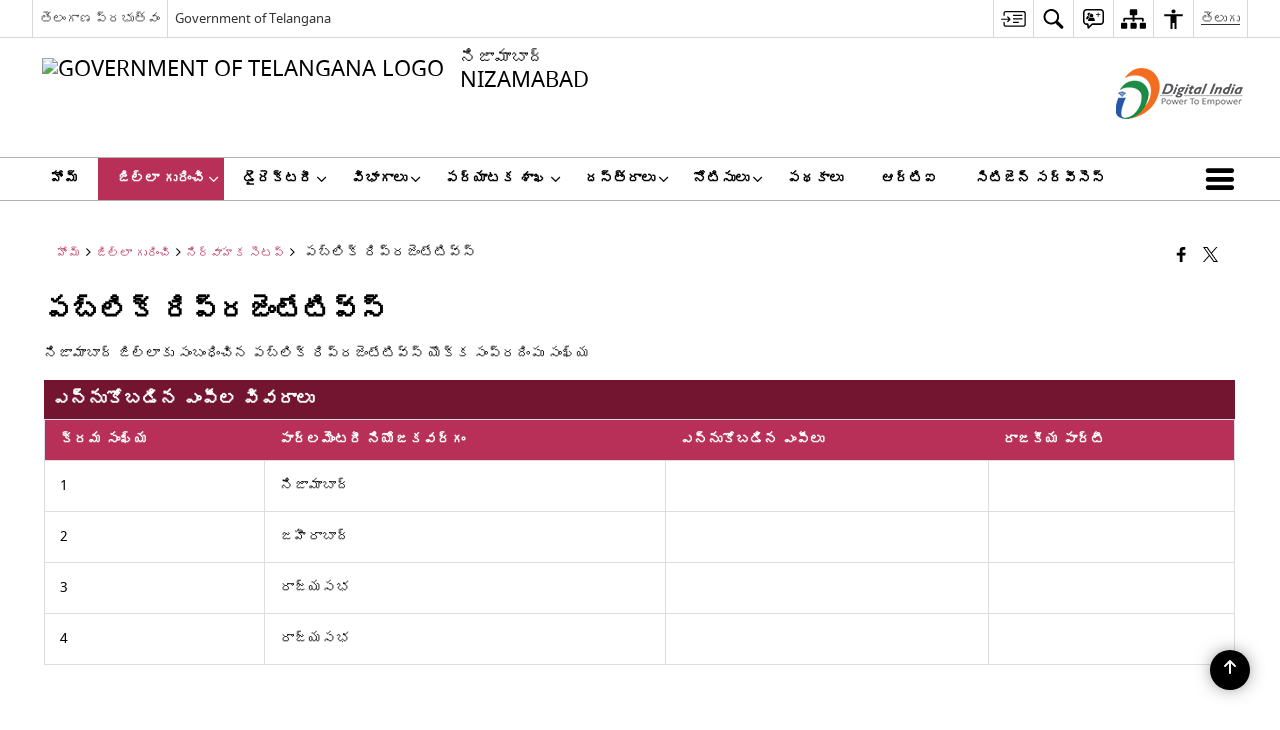

--- FILE ---
content_type: text/html; charset=UTF-8
request_url: https://nizamabad.telangana.gov.in/te/%E0%B0%AA%E0%B0%AC%E0%B1%8D%E0%B0%B2%E0%B0%BF%E0%B0%95%E0%B1%8D-%E0%B0%B0%E0%B0%BF%E0%B0%AA%E0%B1%8D%E0%B0%B0%E0%B0%9C%E0%B1%86%E0%B0%82%E0%B0%9F%E0%B1%87%E0%B0%9F%E0%B0%BF%E0%B0%B5%E0%B1%8D%E0%B0%B8/
body_size: 27229
content:
<!DOCTYPE html>
<html lang="te">

<head>
    <meta charset="UTF-8" />
    <meta http-equiv="X-UA-Compatible" content="IE=edge">
    <meta name="viewport" content="width=device-width, initial-scale=1">
    <title>
        పబ్లిక్ రిప్రజెంటేటివ్స్ | నిజామాబాద్ జిల్లా | India    </title>
        <link rel="profile" href="http://gmpg.org/xfn/11" />
    
        <meta name='robots' content='max-image-preview:large' />
<link rel="alternate" href="https://nizamabad.telangana.gov.in/public-representatives/" hreflang="en" />
<link rel="alternate" href="https://nizamabad.telangana.gov.in/te/%e0%b0%aa%e0%b0%ac%e0%b1%8d%e0%b0%b2%e0%b0%bf%e0%b0%95%e0%b1%8d-%e0%b0%b0%e0%b0%bf%e0%b0%aa%e0%b1%8d%e0%b0%b0%e0%b0%9c%e0%b1%86%e0%b0%82%e0%b0%9f%e0%b1%87%e0%b0%9f%e0%b0%bf%e0%b0%b5%e0%b1%8d%e0%b0%b8/" hreflang="te" />
<link rel='dns-prefetch' href='//cdn.s3waas.gov.in' />
<meta name="description" content="నిజామాబాద్ జిల్లాకు సంబంధించిన పబ్లిక్ రిప్రజెంటేటివ్స్ యొక్క సంప్రదింపు సంఖ్య ఎన్నుకోబడిన ఎంపీల వివరాలు క్రమ సంఖ్య పార్లమెంటరీ నియోజకవర్గం ఎన్నుకోబడిన ఎంపీలు రాజకీయ పార్టీ 1 నిజామాబాద్ 2 జహీరాబాద్ 3 రాజ్యసభ 4 రాజ్యసభ &nbsp; ఎన్నికైన ఎమ్మెల్యేల వివరాలు క్రమ సంఖ్య అసెంబ్లీ నియోజకవర్గం ఎన్నికైన ఎమ్మెల్యే రాజకీయ పార్టీ 1 ఆర్మూర్ శ్రీ పి రాకేష్ రెడ్డి భారతీయ జనతా పార్టీ 2 బోధన శ్రీ పి.సుదర్శన్ రెడ్డి కాంగ్రెస్ పార్టీ [&hellip;]" />
<meta name="keywords" content="పబ్లిక్, రిప్రజెంటేటివ్స్, పబ్లిక్ రిప్రజెంటేటివ్స్" />
<style id='wp-img-auto-sizes-contain-inline-css'>
img:is([sizes=auto i],[sizes^="auto," i]){contain-intrinsic-size:3000px 1500px}
/*# sourceURL=wp-img-auto-sizes-contain-inline-css */
</style>
<style id='wp-emoji-styles-inline-css'>

	img.wp-smiley, img.emoji {
		display: inline !important;
		border: none !important;
		box-shadow: none !important;
		height: 1em !important;
		width: 1em !important;
		margin: 0 0.07em !important;
		vertical-align: -0.1em !important;
		background: none !important;
		padding: 0 !important;
	}
/*# sourceURL=wp-emoji-styles-inline-css */
</style>
<style id='wp-block-library-inline-css'>
:root{--wp-block-synced-color:#7a00df;--wp-block-synced-color--rgb:122,0,223;--wp-bound-block-color:var(--wp-block-synced-color);--wp-editor-canvas-background:#ddd;--wp-admin-theme-color:#007cba;--wp-admin-theme-color--rgb:0,124,186;--wp-admin-theme-color-darker-10:#006ba1;--wp-admin-theme-color-darker-10--rgb:0,107,160.5;--wp-admin-theme-color-darker-20:#005a87;--wp-admin-theme-color-darker-20--rgb:0,90,135;--wp-admin-border-width-focus:2px}@media (min-resolution:192dpi){:root{--wp-admin-border-width-focus:1.5px}}.wp-element-button{cursor:pointer}:root .has-very-light-gray-background-color{background-color:#eee}:root .has-very-dark-gray-background-color{background-color:#313131}:root .has-very-light-gray-color{color:#eee}:root .has-very-dark-gray-color{color:#313131}:root .has-vivid-green-cyan-to-vivid-cyan-blue-gradient-background{background:linear-gradient(135deg,#00d084,#0693e3)}:root .has-purple-crush-gradient-background{background:linear-gradient(135deg,#34e2e4,#4721fb 50%,#ab1dfe)}:root .has-hazy-dawn-gradient-background{background:linear-gradient(135deg,#faaca8,#dad0ec)}:root .has-subdued-olive-gradient-background{background:linear-gradient(135deg,#fafae1,#67a671)}:root .has-atomic-cream-gradient-background{background:linear-gradient(135deg,#fdd79a,#004a59)}:root .has-nightshade-gradient-background{background:linear-gradient(135deg,#330968,#31cdcf)}:root .has-midnight-gradient-background{background:linear-gradient(135deg,#020381,#2874fc)}:root{--wp--preset--font-size--normal:16px;--wp--preset--font-size--huge:42px}.has-regular-font-size{font-size:1em}.has-larger-font-size{font-size:2.625em}.has-normal-font-size{font-size:var(--wp--preset--font-size--normal)}.has-huge-font-size{font-size:var(--wp--preset--font-size--huge)}.has-text-align-center{text-align:center}.has-text-align-left{text-align:left}.has-text-align-right{text-align:right}.has-fit-text{white-space:nowrap!important}#end-resizable-editor-section{display:none}.aligncenter{clear:both}.items-justified-left{justify-content:flex-start}.items-justified-center{justify-content:center}.items-justified-right{justify-content:flex-end}.items-justified-space-between{justify-content:space-between}.screen-reader-text{border:0;clip-path:inset(50%);height:1px;margin:-1px;overflow:hidden;padding:0;position:absolute;width:1px;word-wrap:normal!important}.screen-reader-text:focus{background-color:#ddd;clip-path:none;color:#444;display:block;font-size:1em;height:auto;left:5px;line-height:normal;padding:15px 23px 14px;text-decoration:none;top:5px;width:auto;z-index:100000}html :where(.has-border-color){border-style:solid}html :where([style*=border-top-color]){border-top-style:solid}html :where([style*=border-right-color]){border-right-style:solid}html :where([style*=border-bottom-color]){border-bottom-style:solid}html :where([style*=border-left-color]){border-left-style:solid}html :where([style*=border-width]){border-style:solid}html :where([style*=border-top-width]){border-top-style:solid}html :where([style*=border-right-width]){border-right-style:solid}html :where([style*=border-bottom-width]){border-bottom-style:solid}html :where([style*=border-left-width]){border-left-style:solid}html :where(img[class*=wp-image-]){height:auto;max-width:100%}:where(figure){margin:0 0 1em}html :where(.is-position-sticky){--wp-admin--admin-bar--position-offset:var(--wp-admin--admin-bar--height,0px)}@media screen and (max-width:600px){html :where(.is-position-sticky){--wp-admin--admin-bar--position-offset:0px}}

/*# sourceURL=wp-block-library-inline-css */
</style><style id='global-styles-inline-css'>
:root{--wp--preset--aspect-ratio--square: 1;--wp--preset--aspect-ratio--4-3: 4/3;--wp--preset--aspect-ratio--3-4: 3/4;--wp--preset--aspect-ratio--3-2: 3/2;--wp--preset--aspect-ratio--2-3: 2/3;--wp--preset--aspect-ratio--16-9: 16/9;--wp--preset--aspect-ratio--9-16: 9/16;--wp--preset--color--black: #000000;--wp--preset--color--cyan-bluish-gray: #abb8c3;--wp--preset--color--white: #ffffff;--wp--preset--color--pale-pink: #f78da7;--wp--preset--color--vivid-red: #cf2e2e;--wp--preset--color--luminous-vivid-orange: #ff6900;--wp--preset--color--luminous-vivid-amber: #fcb900;--wp--preset--color--light-green-cyan: #7bdcb5;--wp--preset--color--vivid-green-cyan: #00d084;--wp--preset--color--pale-cyan-blue: #8ed1fc;--wp--preset--color--vivid-cyan-blue: #0693e3;--wp--preset--color--vivid-purple: #9b51e0;--wp--preset--gradient--vivid-cyan-blue-to-vivid-purple: linear-gradient(135deg,rgb(6,147,227) 0%,rgb(155,81,224) 100%);--wp--preset--gradient--light-green-cyan-to-vivid-green-cyan: linear-gradient(135deg,rgb(122,220,180) 0%,rgb(0,208,130) 100%);--wp--preset--gradient--luminous-vivid-amber-to-luminous-vivid-orange: linear-gradient(135deg,rgb(252,185,0) 0%,rgb(255,105,0) 100%);--wp--preset--gradient--luminous-vivid-orange-to-vivid-red: linear-gradient(135deg,rgb(255,105,0) 0%,rgb(207,46,46) 100%);--wp--preset--gradient--very-light-gray-to-cyan-bluish-gray: linear-gradient(135deg,rgb(238,238,238) 0%,rgb(169,184,195) 100%);--wp--preset--gradient--cool-to-warm-spectrum: linear-gradient(135deg,rgb(74,234,220) 0%,rgb(151,120,209) 20%,rgb(207,42,186) 40%,rgb(238,44,130) 60%,rgb(251,105,98) 80%,rgb(254,248,76) 100%);--wp--preset--gradient--blush-light-purple: linear-gradient(135deg,rgb(255,206,236) 0%,rgb(152,150,240) 100%);--wp--preset--gradient--blush-bordeaux: linear-gradient(135deg,rgb(254,205,165) 0%,rgb(254,45,45) 50%,rgb(107,0,62) 100%);--wp--preset--gradient--luminous-dusk: linear-gradient(135deg,rgb(255,203,112) 0%,rgb(199,81,192) 50%,rgb(65,88,208) 100%);--wp--preset--gradient--pale-ocean: linear-gradient(135deg,rgb(255,245,203) 0%,rgb(182,227,212) 50%,rgb(51,167,181) 100%);--wp--preset--gradient--electric-grass: linear-gradient(135deg,rgb(202,248,128) 0%,rgb(113,206,126) 100%);--wp--preset--gradient--midnight: linear-gradient(135deg,rgb(2,3,129) 0%,rgb(40,116,252) 100%);--wp--preset--font-size--small: 13px;--wp--preset--font-size--medium: 20px;--wp--preset--font-size--large: 36px;--wp--preset--font-size--x-large: 42px;--wp--preset--spacing--20: 0.44rem;--wp--preset--spacing--30: 0.67rem;--wp--preset--spacing--40: 1rem;--wp--preset--spacing--50: 1.5rem;--wp--preset--spacing--60: 2.25rem;--wp--preset--spacing--70: 3.38rem;--wp--preset--spacing--80: 5.06rem;--wp--preset--shadow--natural: 6px 6px 9px rgba(0, 0, 0, 0.2);--wp--preset--shadow--deep: 12px 12px 50px rgba(0, 0, 0, 0.4);--wp--preset--shadow--sharp: 6px 6px 0px rgba(0, 0, 0, 0.2);--wp--preset--shadow--outlined: 6px 6px 0px -3px rgb(255, 255, 255), 6px 6px rgb(0, 0, 0);--wp--preset--shadow--crisp: 6px 6px 0px rgb(0, 0, 0);}:where(.is-layout-flex){gap: 0.5em;}:where(.is-layout-grid){gap: 0.5em;}body .is-layout-flex{display: flex;}.is-layout-flex{flex-wrap: wrap;align-items: center;}.is-layout-flex > :is(*, div){margin: 0;}body .is-layout-grid{display: grid;}.is-layout-grid > :is(*, div){margin: 0;}:where(.wp-block-columns.is-layout-flex){gap: 2em;}:where(.wp-block-columns.is-layout-grid){gap: 2em;}:where(.wp-block-post-template.is-layout-flex){gap: 1.25em;}:where(.wp-block-post-template.is-layout-grid){gap: 1.25em;}.has-black-color{color: var(--wp--preset--color--black) !important;}.has-cyan-bluish-gray-color{color: var(--wp--preset--color--cyan-bluish-gray) !important;}.has-white-color{color: var(--wp--preset--color--white) !important;}.has-pale-pink-color{color: var(--wp--preset--color--pale-pink) !important;}.has-vivid-red-color{color: var(--wp--preset--color--vivid-red) !important;}.has-luminous-vivid-orange-color{color: var(--wp--preset--color--luminous-vivid-orange) !important;}.has-luminous-vivid-amber-color{color: var(--wp--preset--color--luminous-vivid-amber) !important;}.has-light-green-cyan-color{color: var(--wp--preset--color--light-green-cyan) !important;}.has-vivid-green-cyan-color{color: var(--wp--preset--color--vivid-green-cyan) !important;}.has-pale-cyan-blue-color{color: var(--wp--preset--color--pale-cyan-blue) !important;}.has-vivid-cyan-blue-color{color: var(--wp--preset--color--vivid-cyan-blue) !important;}.has-vivid-purple-color{color: var(--wp--preset--color--vivid-purple) !important;}.has-black-background-color{background-color: var(--wp--preset--color--black) !important;}.has-cyan-bluish-gray-background-color{background-color: var(--wp--preset--color--cyan-bluish-gray) !important;}.has-white-background-color{background-color: var(--wp--preset--color--white) !important;}.has-pale-pink-background-color{background-color: var(--wp--preset--color--pale-pink) !important;}.has-vivid-red-background-color{background-color: var(--wp--preset--color--vivid-red) !important;}.has-luminous-vivid-orange-background-color{background-color: var(--wp--preset--color--luminous-vivid-orange) !important;}.has-luminous-vivid-amber-background-color{background-color: var(--wp--preset--color--luminous-vivid-amber) !important;}.has-light-green-cyan-background-color{background-color: var(--wp--preset--color--light-green-cyan) !important;}.has-vivid-green-cyan-background-color{background-color: var(--wp--preset--color--vivid-green-cyan) !important;}.has-pale-cyan-blue-background-color{background-color: var(--wp--preset--color--pale-cyan-blue) !important;}.has-vivid-cyan-blue-background-color{background-color: var(--wp--preset--color--vivid-cyan-blue) !important;}.has-vivid-purple-background-color{background-color: var(--wp--preset--color--vivid-purple) !important;}.has-black-border-color{border-color: var(--wp--preset--color--black) !important;}.has-cyan-bluish-gray-border-color{border-color: var(--wp--preset--color--cyan-bluish-gray) !important;}.has-white-border-color{border-color: var(--wp--preset--color--white) !important;}.has-pale-pink-border-color{border-color: var(--wp--preset--color--pale-pink) !important;}.has-vivid-red-border-color{border-color: var(--wp--preset--color--vivid-red) !important;}.has-luminous-vivid-orange-border-color{border-color: var(--wp--preset--color--luminous-vivid-orange) !important;}.has-luminous-vivid-amber-border-color{border-color: var(--wp--preset--color--luminous-vivid-amber) !important;}.has-light-green-cyan-border-color{border-color: var(--wp--preset--color--light-green-cyan) !important;}.has-vivid-green-cyan-border-color{border-color: var(--wp--preset--color--vivid-green-cyan) !important;}.has-pale-cyan-blue-border-color{border-color: var(--wp--preset--color--pale-cyan-blue) !important;}.has-vivid-cyan-blue-border-color{border-color: var(--wp--preset--color--vivid-cyan-blue) !important;}.has-vivid-purple-border-color{border-color: var(--wp--preset--color--vivid-purple) !important;}.has-vivid-cyan-blue-to-vivid-purple-gradient-background{background: var(--wp--preset--gradient--vivid-cyan-blue-to-vivid-purple) !important;}.has-light-green-cyan-to-vivid-green-cyan-gradient-background{background: var(--wp--preset--gradient--light-green-cyan-to-vivid-green-cyan) !important;}.has-luminous-vivid-amber-to-luminous-vivid-orange-gradient-background{background: var(--wp--preset--gradient--luminous-vivid-amber-to-luminous-vivid-orange) !important;}.has-luminous-vivid-orange-to-vivid-red-gradient-background{background: var(--wp--preset--gradient--luminous-vivid-orange-to-vivid-red) !important;}.has-very-light-gray-to-cyan-bluish-gray-gradient-background{background: var(--wp--preset--gradient--very-light-gray-to-cyan-bluish-gray) !important;}.has-cool-to-warm-spectrum-gradient-background{background: var(--wp--preset--gradient--cool-to-warm-spectrum) !important;}.has-blush-light-purple-gradient-background{background: var(--wp--preset--gradient--blush-light-purple) !important;}.has-blush-bordeaux-gradient-background{background: var(--wp--preset--gradient--blush-bordeaux) !important;}.has-luminous-dusk-gradient-background{background: var(--wp--preset--gradient--luminous-dusk) !important;}.has-pale-ocean-gradient-background{background: var(--wp--preset--gradient--pale-ocean) !important;}.has-electric-grass-gradient-background{background: var(--wp--preset--gradient--electric-grass) !important;}.has-midnight-gradient-background{background: var(--wp--preset--gradient--midnight) !important;}.has-small-font-size{font-size: var(--wp--preset--font-size--small) !important;}.has-medium-font-size{font-size: var(--wp--preset--font-size--medium) !important;}.has-large-font-size{font-size: var(--wp--preset--font-size--large) !important;}.has-x-large-font-size{font-size: var(--wp--preset--font-size--x-large) !important;}
/*# sourceURL=global-styles-inline-css */
</style>

<style id='classic-theme-styles-inline-css'>
/*! This file is auto-generated */
.wp-block-button__link{color:#fff;background-color:#32373c;border-radius:9999px;box-shadow:none;text-decoration:none;padding:calc(.667em + 2px) calc(1.333em + 2px);font-size:1.125em}.wp-block-file__button{background:#32373c;color:#fff;text-decoration:none}
/*# sourceURL=/wp-includes/css/classic-themes.min.css */
</style>
<link rel='stylesheet' id='parichay-login-css-css' href='https://nizamabad.telangana.gov.in/wp-content/mu-plugins/parichay-sso//css/login.css' media='all' />
<link rel='stylesheet' id='base-css-css' href='https://nizamabad.telangana.gov.in/wp-content/themes/district-theme-4/css/base.css' media='all' />
<link rel='stylesheet' id='extra-feature-css-css' href='https://nizamabad.telangana.gov.in/wp-content/plugins/common_utility/css/extra.features.css' media='all' />
<link rel='stylesheet' id='contact-form-7-css' href='https://nizamabad.telangana.gov.in/wp-content/plugins/contact-form-7/includes/css/styles.css' media='all' />
<link rel='stylesheet' id='sliderhelper-css-css' href='https://nizamabad.telangana.gov.in/wp-content/themes/district-theme-4/css/sliderhelper.css' media='all' />
<link rel='stylesheet' id='font-awesome-css' href='https://nizamabad.telangana.gov.in/wp-content/plugins/awaas-accessibility/css/font-awesome.css' media='all' />
<link rel='stylesheet' id='extra_css-css' href='https://nizamabad.telangana.gov.in/wp-content/plugins/awaas-accessibility/css/extra.css' media='screen' />
<script src="https://nizamabad.telangana.gov.in/wp-content/themes/district-theme-4/js/jquery.min.js" id="jquery-core-js"></script>
<script src="https://nizamabad.telangana.gov.in/wp-content/themes/district-theme-4/js/jquery-migrate.min.js" id="jquery-migrate-js"></script>
<script src="https://nizamabad.telangana.gov.in/wp-content/themes/district-theme-4/js/core.min.js" id="jquery-ui-core-js"></script>
<script src="https://nizamabad.telangana.gov.in/wp-content/plugins/awaas-accessibility/js/external.js" id="external-link-js"></script>
<script id="s3waas-accessibility-js-extra">
var S3WaaSAccessibilityParams = {"blogInfoName":"\u0c28\u0c3f\u0c1c\u0c3e\u0c2e\u0c3e\u0c2c\u0c3e\u0c26\u0c4d \u0c1c\u0c3f\u0c32\u0c4d\u0c32\u0c3e","defaultLinkAriaLabel":"\u0c15\u0c4d\u0c30\u0c4a\u0c24\u0c4d\u0c24 \u0c35\u0c3f\u0c02\u0c21\u0c4b\u0c32\u0c4b \u0c24\u0c46\u0c30\u0c41\u0c1a\u0c41\u0c15\u0c41\u0c28\u0c47 \u0c2c\u0c3e\u0c39\u0c4d\u0c2f \u0c2a\u0c4d\u0c30\u0c26\u0c47\u0c36\u0c3e\u0c32\u0c41","defaultLinkTitle":"\u0c15\u0c4d\u0c30\u0c4a\u0c24\u0c4d\u0c24 \u0c35\u0c3f\u0c02\u0c21\u0c4b\u0c32\u0c4b \u0c24\u0c46\u0c30\u0c41\u0c1a\u0c41\u0c15\u0c41\u0c28\u0c47 \u0c2c\u0c3e\u0c39\u0c4d\u0c2f \u0c2a\u0c4d\u0c30\u0c26\u0c47\u0c36\u0c3e\u0c32\u0c41","flexNavPrevTitle":"\u0c2e\u0c41\u0c28\u0c41\u0c2a\u0c1f\u0c3f","flexNavPlayPauseTitle":"Play/Pause","flexNavNextTitle":"\u0c24\u0c30\u0c41\u0c35\u0c3e\u0c24","ariaLabelDownload":"\u0c21\u0c4c\u0c28\u0c4d\u0c32\u0c4b\u0c21\u0c4d \u0c1a\u0c47\u0c2f\u0c41\u0c1f","excludeExternalLinks":"","nameIsRequired":"Name is a required field","nameInvalidError":"The Name entered is invalid. Only alphabets and space are supported.","emailRequired":"Email is a required field","emailInvalidError":"Please enter a valid email address in the format name@example.com","subjectRequired":"Subject is a required field","messageRequired":"Message is a required field","captchaRequired":"Captcha is a required field"};
//# sourceURL=s3waas-accessibility-js-extra
</script>
<script src="https://nizamabad.telangana.gov.in/wp-content/plugins/awaas-accessibility/js/accessibility.js" id="s3waas-accessibility-js"></script>
<link rel="canonical" href="https://nizamabad.telangana.gov.in/te/%e0%b0%aa%e0%b0%ac%e0%b1%8d%e0%b0%b2%e0%b0%bf%e0%b0%95%e0%b1%8d-%e0%b0%b0%e0%b0%bf%e0%b0%aa%e0%b1%8d%e0%b0%b0%e0%b0%9c%e0%b1%86%e0%b0%82%e0%b0%9f%e0%b1%87%e0%b0%9f%e0%b0%bf%e0%b0%b5%e0%b1%8d%e0%b0%b8/" />
<link rel='shortlink' href='https://nizamabad.telangana.gov.in/?p=18863' />
<style>
#map_canvas {
    width: 100%;
    height: 500px;
    border: 2px solid #3872ac;
    position: relative;
}

.markerLoader {
    width: 100px;
    position: absolute;
    top: 50%;
    left: 50%;
    margin-left: -50px;
    margin-top: -50px;
}

.markerLoader img {
    width: 100%;
}

.googleMarkerOptions {
    width: 500px;
    float: right;
    margin-bottom: 15px;
}

.googleMarkerOptions>form {
    display: flex;
    align-items: center;
}

.googleMarkerOptions select {
    height: auto;
    padding: 6px 10px;
    margin: 0 5px;
    border-radius: 4px;
}

.googleMarkerOptions select.radius {
    width: auto;
}

.googleMarkerOptions #utility_type {
    width: 100%;
    margin-left: 0;
}

.googleMarkerOptions>form .btn {
    border-radius: 4px;
    margin-right: 0;
}

.googleMarkerOptions>form .btn:focus {
    outline: none;
}

.googleMarkerOptions>form .nearby-img {
    width: 40px;
    margin-right: 10px;
}

.googleMapMarker {
    display: inline-block;
    width: 100%;
}

body.contrast .googleMapMarkerInfoHOlder {
    background: #000;
    padding: 8px 14px 54px;
}

.googleMapMarkerLocationList {
    margin-top: 25px;
}

.googleMapMarkerLocationList ul {
    display: grid;
    grid-template-columns: repeat(4, 1fr);
    grid-gap: 20px;
    padding: 0;
    word-break: break-word;
}

.googleMapMarkerLocationList li {
    list-style: none;
    padding: 12px;
    box-shadow: 0 0 10px 0 rgba(0, 0, 0, 0.25);
}

/*
                .googleMapMarkerLocationList li:nth-child(7n-2), .googleMapMarkerLocationList li:nth-child(7n-1), .googleMapMarkerLocationList li:nth-child(7n){grid-column: span 4;}
        */
@media screen and (max-width: 1199px) {
    .googleMapMarkerLocationList ul {
        grid-template-columns: repeat(3, 1fr);
    }
}

@media screen and (max-width: 992px) {
    .googleMapMarkerLocationList ul {
        grid-template-columns: repeat(2, 1fr);
    }
}

@media screen and (max-width: 575px) {
    .googleMapMarkerLocationList ul {
        grid-template-columns: repeat(1, 1fr);
    }
}

@media screen and (max-width: 640px) {
    .googleMarkerOptions {
        width: 100%;
    }

    .googleMarkerOptions>form {
        display: block;
        text-align: center;
    }

    .googleMarkerOptions #utility_type {
        width: 100%;
    }

    .googleMarkerOptions>form .nearby-img {
        display: none;
    }

    .googleMarkerOptions select.radius {
        margin: 10px 0;
    }

    .googleMarkerOptions>form .btn {
        font-size: 1.1em;
    }
}
</style>
    <noscript>
        <style>
            #topBar #accessibility ul li .goiSearch, #topBar1 #accessibility ul li .goiSearch{ visibility: visible;}
            #topBar #accessibility ul li .socialIcons ul, #topBar1 #accessibility ul li .socialIcons ul { background: #fff !important;}
            #topBar #accessibility ul li .goiSearch, #topBar1 #accessibility ul li .goiSearch{ right: 0; left: inherit;}
            .nav li a:focus > ul { left: 0; opacity: 0.99;}
            .show-focus-outlines a:focus, .show-focus-outlines button:focus, .show-focus-outlines .carasoleflex-wrap .flexslider .slides > li a:focus, 
            .show-focus-outlines .flexslider .slides>li a:focus
            { outline: 3px solid #d64000 !important;}
            .flexslider .slides>li { display:block;}
            .nav li.active > a, .nav li > a:hover, .nav li > a:focus, .nav ul li a:hover,
            .mva7-thc-activetheme-district-theme-13 .nav li:hover > a, .mva7-thc-activetheme-district-theme-13 .nav li.active > a, .home-13 .nav li:hover > a, .home-13 .nav li.active > a{color:#ffffff;}
            .nav li:hover > a{ border-top:none; color:#ffffff;}
            .nav li.active > a{ border:0;}
            .nav ul{ opacity:1; left:0; position:static !important; width:auto; border:0;}
            .nav li{ position:static !important; display:block; float:none; border:0 !important;}
            .nav li>a { float:none; display:block; background-color:rgba(146,38,4,0.75) !important; color:#ffffff; margin:0; padding:12px 20px !important; border-radius:0; border-bottom:1px solid #ffffff !important; position:static !important; border-top:0; font-size:14px !important;}
            .nav ul.sub-menu li >a{ background-color:rgba(146,38,4,1); font-size:12px !important;}
            ul li .socialIcons{ visibility:visible !important;}
            .mva7-thc-activetheme-district-theme .nav li > a,
            .mva7-thc-activetheme-district-theme .nav li.active > a{ background-color:#9e6b22 !important;}
            .mva7-thc-activetheme-district-theme .nav ul.sub-menu li >a{ background-color:#f3b45b !important;}

            .mva7-thc-activetheme-district-theme-2 .menuWrapper,
            .mva7-thc-activetheme-district-theme-6 .menuWrapper,
            .mva7-thc-activetheme-district-theme-7 .menuWrapper,
            .mva7-thc-activetheme-district-theme-8 .menuWrapper,
            .mva7-thc-activetheme-district-theme-9 .menuWrapper,
            .mva7-thc-activetheme-district-theme-10 .menuWrapper,
            .mva7-thc-activetheme-district-theme-11 .menuWrapper,
            .mva7-thc-activetheme-district-theme-13 .menuWrapper,
            .mva7-thc-activetheme-district-theme-14 .menuWrapper,
            .mva7-thc-activetheme-district-theme-15 .menuWrapper{ background-color:#ffffff;}

            .mva7-thc-activetheme-district-theme-2 .nav li > a,
            .mva7-thc-activetheme-district-theme-2 .nav li.active > a{ background-color:rgba(63,77,184,0.75) !important;}
            .mva7-thc-activetheme-district-theme-2 .nav ul.sub-menu li >a{ background-color:rgba(63,77,184,1) !important;}

            .mva7-thc-activetheme-district-theme-3 .nav li > a,
            .mva7-thc-activetheme-district-theme-3 .nav li.active > a,
            .mva7-thc-activetheme-district-theme-5 .nav li > a,
            .mva7-thc-activetheme-district-theme-5 .nav li.active > a{ background-color:rgba(212,60,60,0.75) !important;}
            .mva7-thc-activetheme-district-theme-3 .nav ul.sub-menu li >a,
            .mva7-thc-activetheme-district-theme-5 .nav ul.sub-menu li >a{ background-color:rgba(212,60,60,1) !important;}

            .mva7-thc-activetheme-district-theme-4 .nav li > a,
            .mva7-thc-activetheme-district-theme-4 .nav li.active > a{ background-color:rgba(184,48,88,0.75) !important;}
            .mva7-thc-activetheme-district-theme-4 .nav ul.sub-menu li >a{ background-color:rgba(184,48,88,1) !important;}

            .mva7-thc-activetheme-district-theme-6 .nav li > a,
            .mva7-thc-activetheme-district-theme-6 .nav li.active > a{ background-color:rgba(16,91,122,0.75) !important;}
            .mva7-thc-activetheme-district-theme-6 .nav ul.sub-menu li >a{ background-color:rgba(16,91,122,1) !important;}

            .mva7-thc-activetheme-district-theme-7 .nav li > a,
            .mva7-thc-activetheme-district-theme-7 .nav li.active > a{ background-color:rgba(2,20,80,0.75) !important;}
            .mva7-thc-activetheme-district-theme-7 .nav ul.sub-menu li >a{ background-color:rgba(2,20,80,1) !important;}

            .mva7-thc-activetheme-district-theme-8 .nav li > a,
            .mva7-thc-activetheme-district-theme-8 .nav li.active > a{ background-color:rgba(0,144,145,0.65) !important;}
            .mva7-thc-activetheme-district-theme-8 .nav ul.sub-menu li >a{ background-color:rgba(0,144,145,1) !important;}

            .mva7-thc-activetheme-district-theme-9 .nav li > a,
            .mva7-thc-activetheme-district-theme-9 .nav li.active > a{ background-color:rgba(60,125,20,0.75) !important;}
            .mva7-thc-activetheme-district-theme-9 .nav ul.sub-menu li >a{ background-color:rgba(60,125,20,1) !important;}

            .mva7-thc-activetheme-district-theme-10 .nav li > a,
            .mva7-thc-activetheme-district-theme-10 .nav li.active > a{ background-color:rgba(233,13,65,0.70) !important;}
            .mva7-thc-activetheme-district-theme-10 .nav ul.sub-menu li >a{ background-color:rgba(233,13,65,1) !important;}

            .mva7-thc-activetheme-district-theme-11 .nav li > a,
            .mva7-thc-activetheme-district-theme-11 .nav li.active > a{ background-color:rgba(104,57,127,0.75) !important;}
            .mva7-thc-activetheme-district-theme-11 .nav ul.sub-menu li >a{ background-color:rgba(104,57,127,1) !important;}

            .mva7-thc-activetheme-district-theme-13 .nav li > a,
            .mva7-thc-activetheme-district-theme-13 .nav li.active > a{ background-color:rgba(0,0,0,0.75) !important;}
            .mva7-thc-activetheme-district-theme-13 .nav ul.sub-menu li >a{ background-color:rgba(0,0,0,1) !important;}

            .mva7-thc-activetheme-district-theme-14 .nav li > a,
            .mva7-thc-activetheme-district-theme-14 .nav li.active > a{ background-color:rgba(0,120,175,0.75) !important;}
            .mva7-thc-activetheme-district-theme-14 .nav ul.sub-menu li >a{ background-color:rgba(0,120,175,1) !important;}

            .mva7-thc-activetheme-district-theme-15 .nav li > a,
            .mva7-thc-activetheme-district-theme-15 .nav li.active > a{ background-color:rgba(150,86,104,0.75) !important;}
            .mva7-thc-activetheme-district-theme-15 .nav ul.sub-menu li >a{ background-color:rgba(150,86,104,1) !important;}y

                                                                                                                                /*for high contrast css*/
                                                                                                                            .contrast #topBar #accessibility ul li .socialIcons ul, .contrast #topBar1 #accessibility ul li .socialIcons ul,
                                                                                                                            .contrast .nav li>a, .contrast .nav ul.sub-menu li >a,
                                                                                                                            .contrast.mva7-thc-activetheme-district-theme .nav li.active > a,
                                                                                                                            .contrast.mva7-thc-activetheme-district-theme .nav ul.sub-menu li >a,
                                                                                                                            .contrast.mva7-thc-activetheme-district-theme-2 .menuWrapper,
                                                                                                                            .contrast.mva7-thc-activetheme-district-theme-6 .menuWrapper,
                                                                                                                            .contrast.mva7-thc-activetheme-district-theme-7 .menuWrapper,
                                                                                                                            .contrast.mva7-thc-activetheme-district-theme-8 .menuWrapper,
                                                                                                                            .contrast.mva7-thc-activetheme-district-theme-9 .menuWrapper,
                                                                                                                            .contrast.mva7-thc-activetheme-district-theme-10 .menuWrapper,
                                                                                                                            .contrast.mva7-thc-activetheme-district-theme-11 .menuWrapper,
                                                                                                                            .contrast.mva7-thc-activetheme-district-theme-13 .menuWrapper,
                                                                                                                            .contrast.mva7-thc-activetheme-district-theme-14 .menuWrapper,
                                                                                                                            .contrast.mva7-thc-activetheme-district-theme-15 .menuWrapper,
                                                                                                                            .contrast.mva7-thc-activetheme-district-theme-2 .nav li > a,
                                                                                                                            .contrast.mva7-thc-activetheme-district-theme-2 .nav li.active > a,
                                                                                                                            .contrast.mva7-thc-activetheme-district-theme-2 .nav ul.sub-menu li >a,
                                                                                                                            .contrast.mva7-thc-activetheme-district-theme-3 .nav li > a,
                                                                                                                            .contrast.mva7-thc-activetheme-district-theme-3 .nav li.active > a,
                                                                                                                            .contrast.mva7-thc-activetheme-district-theme-5 .nav li > a,
                                                                                                                            .contrast.mva7-thc-activetheme-district-theme-5 .nav li.active > a,
                                                                                                                            .contrast.mva7-thc-activetheme-district-theme-3 .nav ul.sub-menu li >a,
                                                                                                                            .contrast.mva7-thc-activetheme-district-theme-5 .nav ul.sub-menu li >a,
                                                                                                                            .contrast.mva7-thc-activetheme-district-theme-4 .nav li > a,
                                                                                                                            .contrast.mva7-thc-activetheme-district-theme-4 .nav li.active > a,
                                                                                                                            .contrast.mva7-thc-activetheme-district-theme-4 .nav ul.sub-menu li >a,
                                                                                                                            .contrast.mva7-thc-activetheme-district-theme-6 .nav li > a,
                                                                                                                            .contrast.mva7-thc-activetheme-district-theme-6 .nav li.active > a,
                                                                                                                            .contrast.mva7-thc-activetheme-district-theme-6 .nav ul.sub-menu li >a,
                                                                                                                            .contrast.mva7-thc-activetheme-district-theme-7 .nav li > a,
                                                                                                                            .contrast.mva7-thc-activetheme-district-theme-7 .nav li.active > a,
                                                                                                                            .contrast.mva7-thc-activetheme-district-theme-7 .nav ul.sub-menu li >a,
                                                                                                                            .contrast.mva7-thc-activetheme-district-theme-8 .nav li > a,
                                                                                                                            .contrast.mva7-thc-activetheme-district-theme-8 .nav li.active > a,
                                                                                                                            .contrast.mva7-thc-activetheme-district-theme-8 .nav ul.sub-menu li >a,
                                                                                                                            .contrast.mva7-thc-activetheme-district-theme-9 .nav li > a,
                                                                                                                            .contrast.mva7-thc-activetheme-district-theme-9 .nav li.active > a,
                                                                                                                            .contrast.mva7-thc-activetheme-district-theme-9 .nav ul.sub-menu li >a,
                                                                                                                            .contrast.mva7-thc-activetheme-district-theme-10 .nav li > a,
                                                                                                                            .contrast.mva7-thc-activetheme-district-theme-10 .nav li.active > a,
                                                                                                                            .contrast.mva7-thc-activetheme-district-theme-10 .nav ul.sub-menu li >a,
                                                                                                                            .contrast.mva7-thc-activetheme-district-theme-11 .nav li > a,
                                                                                                                            .contrast.mva7-thc-activetheme-district-theme-11 .nav li.active > a,
                                                                                                                            .contrast.mva7-thc-activetheme-district-theme-11 .nav ul.sub-menu li >a,
                                                                                                                            .contrast.mva7-thc-activetheme-district-theme-13 .nav li > a,
                                                                                                                            .contrast.mva7-thc-activetheme-district-theme-13 .nav li.active > a,
                                                                                                                            .contrast.mva7-thc-activetheme-district-theme-13 .nav ul.sub-menu li >a,
                                                                                                                            .contrast.mva7-thc-activetheme-district-theme-14 .nav li > a,
                                                                                                                            .contrast.mva7-thc-activetheme-district-theme-14 .nav li.active > a,
                                                                                                                            .contrast.mva7-thc-activetheme-district-theme-14 .nav ul.sub-menu li >a,
                                                                                                                            .contrast.mva7-thc-activetheme-district-theme-15 .nav li > a,
                                                                                                                            .contrast.mva7-thc-activetheme-district-theme-15 .nav li.active > a,
                                                                                                                            .contrast.mva7-thc-activetheme-district-theme-15 .nav ul.sub-menu li >a,
                                                                                                                            body.contrast
                                                                                                                            { background-color:#000 !important;}
            .contrast a, .contrast .socialIcons.select-lang a{ color:#ffff00 !important;}
            body.contrast, .contrast p, .contrast div, .contrast table{ color: #fff !important}
        </style>
    </noscript>
    <meta name="generator" content="Powered by WPBakery Page Builder - drag and drop page builder for WordPress."/>
<noscript><style> .wpb_animate_when_almost_visible { opacity: 1; }</style></noscript>    <!-- HTML5 shim and Respond.js for IE8 support of HTML5 elements and media queries -->
    <!-- WARNING: Respond.js doesn't work if you view the page via file:// -->
    <!--[if lt IE 9]>
      <script src="https://nizamabad.telangana.gov.in/wp-content/themes/district-theme-4/js/html5shiv.min.js"></script>
      <script src="https://nizamabad.telangana.gov.in/wp-content/themes/district-theme-4/js/respond.min.js"></script>
    <![endif]-->
    <script>
    var ajaxurl = "https://nizamabad.telangana.gov.in/wp-admin/admin-ajax.php";
    </script>
</head>

<body class="wp-singular page-template-default page page-id-18863 wp-theme-district-theme-4 mva7-thc-activetheme-district-theme-4 lang-te wpb-js-composer js-comp-ver-6.13.0 vc_responsive">
        <!--<header id="mainHeader">-->
    <header>
        <section id="topBar" class="wrapper make-accessible-header">
            <div class="container">
                <div id="accessibility">
                    <div class="push-right">
                        <nav id="accessibility-menu"  aria-label="Primary">
                            <ul id="accessibilityMenu" class="clearfix" aria-label="Topbar menu" >
                                <li><a href="#SkipContent" class="skip-to-content" title="ప్రధాన విషయానికి తిరిగి వచ్చుట">
                                        <svg width="32" height="24" viewBox="0 0 40 27" fill="#000"
                                            xmlns="http://www.w3.org/2000/svg">
                                            <path
                                                d="M35.7451 0.628906C35.9372 0.628906 36.1614 0.628619 36.3535 0.661133C36.6739 0.693692 36.9949 0.75941 37.2832 0.889648C37.9558 1.15014 38.5006 1.57357 38.917 2.12695C39.2052 2.48504 39.4295 2.90824 39.5576 3.39648C39.6216 3.62421 39.6857 3.81945 39.7178 4.01465V22.7041C39.6537 22.8994 39.6216 23.0948 39.5576 23.29C39.4295 23.7459 39.2053 24.2024 38.917 24.5605C38.5006 25.1139 37.9238 25.5374 37.2832 25.7979C36.9949 25.8955 36.6739 25.9928 36.3535 26.0254C36.1614 26.0579 35.9373 26.0576 35.7451 26.0576H7.80762C5.50113 26.0574 3.83496 24.3646 3.83496 22.0205V19.1875C3.83508 18.6341 4.12402 18.2113 4.60449 18.0811C5.30927 17.8858 5.91797 18.4068 5.91797 19.2207V22.0205C5.91797 23.1925 6.62249 23.9412 7.80762 23.9414H35.6807C36.5135 23.9414 37.155 23.5186 37.4434 22.835C37.5074 22.6071 37.5712 22.3463 37.5713 22.0859V4.60156C37.5713 4.30867 37.5394 4.08034 37.4434 3.85254C37.1871 3.16879 36.5457 2.74512 35.6807 2.74512H7.80762C6.6546 2.7453 5.91808 3.46163 5.91797 4.66602V7.4668C5.91777 8.28044 5.30908 8.80153 4.60449 8.60645C4.12394 8.47621 3.83498 8.05251 3.83496 7.49902V4.66602C3.83509 2.32202 5.50122 0.629121 7.80762 0.628906H35.7451ZM27.6074 17.8203C28.2801 17.8203 28.7606 18.276 28.7607 18.8945C28.7607 19.5457 28.3122 19.9697 27.6074 19.9697H20.0781C19.5338 19.9695 19.0857 19.546 19.0215 19.0254C18.9894 18.4719 19.3419 17.9828 19.8545 17.8525C19.9506 17.8201 20.0788 17.8203 20.1748 17.8203H27.6074ZM10.6592 9.32227C10.7233 9.32227 10.7877 9.35449 10.8838 9.35449C11.108 9.38706 11.2684 9.51727 11.3965 9.64746C11.5246 9.7777 11.6843 9.90882 11.8125 10.0391C11.8766 10.1367 11.9733 10.2344 12.0693 10.332C12.1652 10.4294 12.2293 10.4944 12.3252 10.5918C12.5815 10.8523 12.8064 11.081 13.0947 11.374L13.1582 11.4385C13.4786 11.7315 13.7675 12.0576 14.0879 12.3506C14.1518 12.4156 14.2154 12.4809 14.2793 12.5459C14.3434 12.6436 14.44 12.709 14.5361 12.8066C14.7282 13.0018 14.9202 13.1971 15.1123 13.4248C15.1764 13.5225 15.1769 13.6204 15.209 13.6855V13.75C15.209 13.7825 15.2412 13.7829 15.2412 13.8154V14.0107C15.2114 14.0107 15.2091 14.039 15.209 14.043C15.1769 14.2383 15.0803 14.4342 14.9521 14.5645C14.6639 14.8574 14.4074 15.1182 14.1191 15.4111L13.5752 15.9648C13.2869 16.2579 12.9983 16.5507 12.71 16.8438C12.5498 17.0065 12.3896 17.1693 12.2295 17.332C11.9732 17.5925 11.7163 17.8528 11.46 18.1133L11.4287 18.1455C11.3006 18.2757 11.1717 18.4066 10.9795 18.4717H10.9482C10.9481 18.5022 10.9193 18.5038 10.916 18.5039L10.8838 18.5371H10.499V18.5039C10.4673 18.5038 10.4671 18.4719 10.4355 18.4717C10.4039 18.4396 10.3719 18.4385 10.3711 18.4385C10.1149 18.3733 9.98673 18.1784 9.89062 18.0156C9.76253 17.7553 9.73045 17.495 9.8584 17.2021C9.89044 17.0719 9.98671 16.9733 10.0508 16.9082L10.083 16.876C10.147 16.8109 10.2114 16.7457 10.2754 16.6807C10.3072 16.6484 10.3069 16.6477 10.3389 16.6152C10.4349 16.5176 10.5309 16.4199 10.627 16.3223L10.6592 16.29C10.6911 16.2576 10.7549 16.1929 10.7871 16.1602L11.2363 15.7041C11.2683 15.6716 11.3001 15.6389 11.332 15.6064C11.3961 15.5414 11.4604 15.4762 11.5244 15.4111C11.5565 15.3786 11.6203 15.3128 11.6523 15.2803C11.6843 15.2478 11.7482 15.183 11.7803 15.1504C11.8443 15.0853 11.9086 15.0201 11.9727 14.9551C12.0047 14.9225 12.0373 14.89 12.0693 14.8574H0.887695C0.727657 14.8574 0.567768 14.8573 0.47168 14.7598C0.279453 14.597 0.118763 14.434 0.0546875 14.2061C-0.0733002 13.8481 0.0227193 13.4899 0.342773 13.2295C0.502962 13.0667 0.695846 13.002 0.952148 13.002H12.0693C12.0373 12.9694 11.9735 12.9037 11.9414 12.8711C11.8774 12.806 11.7809 12.7087 11.7168 12.6436C11.6207 12.5459 11.5561 12.4805 11.46 12.3828C11.364 12.2853 11.3001 12.2197 11.2041 12.1221C11.1081 12.057 11.0442 11.992 10.9482 11.8945C10.8842 11.8294 10.8512 11.7966 10.7871 11.7314C10.755 11.6988 10.6911 11.634 10.6592 11.6016C10.4029 11.3411 10.243 11.1452 10.0508 10.9824C9.79471 10.7221 9.69856 10.4621 9.73047 10.1367C9.76251 9.87624 9.89078 9.68038 10.083 9.51758C10.2431 9.38749 10.4351 9.32231 10.6592 9.32227ZM33.2783 12.1875C34.0471 12.1876 34.5272 12.8062 34.335 13.5225C34.2068 13.9457 33.9184 14.2064 33.502 14.2715C33.3739 14.3039 33.2139 14.3037 33.0859 14.3037H20.335C20.2068 14.3037 20.0783 14.304 19.9502 14.2715C19.3736 14.1738 18.9896 13.7175 19.0537 13.1641C19.0859 12.6108 19.5017 12.1877 20.0781 12.1875H33.2783ZM33.2783 6.52246C34.0471 6.5226 34.5272 7.14119 34.335 7.85742C34.2068 8.28048 33.9183 8.54135 33.502 8.60645C33.3739 8.63888 33.2139 8.63867 33.0859 8.63867H20.335C20.2068 8.63867 20.0783 8.639 19.9502 8.60645C19.3736 8.50873 18.9896 8.01995 19.0537 7.49902C19.0857 6.94564 19.5016 6.52265 20.0781 6.52246H33.2783Z">
                                            </path>
                                        </svg>
                                        
                                    </a>
                                </li>
                                <li class="searchbox">
                                    <a href="javascript:void(0);" title="సైట్ శోధన"
                                        aria-label="సైట్ శోధన" role="button"
                                        data-toggle="dropdown">
                                        <svg width="20" height="20" viewBox="0 0 19 19" fill="#000"
                                            xmlns="http://www.w3.org/2000/svg">
                                            <path
                                                d="M4.89648 0.442261C6.22477 -0.036468 7.66305 -0.129147 9.04199 0.176636C10.4208 0.482456 11.6836 1.1733 12.6816 2.16785C13.9109 3.39515 14.6679 5.0133 14.8203 6.73914C14.9727 8.46496 14.51 10.1895 13.5146 11.6112C13.8121 11.6723 14.086 11.8176 14.3018 12.0302L18.5186 16.2245C18.7817 16.5223 18.921 16.9093 18.9082 17.3055C18.8953 17.7016 18.7309 18.078 18.4492 18.3583C18.1674 18.6386 17.7889 18.8016 17.3906 18.8143C16.9923 18.8271 16.604 18.6884 16.3047 18.4266L12.0879 14.2323C11.8739 14.0178 11.7272 13.746 11.666 13.4501C10.5062 14.2526 9.14014 14.7092 7.72852 14.7665C6.31697 14.8238 4.91793 14.48 3.69629 13.7743C2.47461 13.0685 1.48055 12.0301 0.831055 10.7821C0.181702 9.53425 -0.0955811 8.12792 0.0302734 6.72839C0.156225 5.32864 0.680975 3.99322 1.54297 2.87976C2.40495 1.76641 3.56827 0.920971 4.89648 0.442261ZM8.51172 1.98425C7.43661 1.77158 6.3223 1.88146 5.30957 2.29871C4.29688 2.71597 3.4313 3.42244 2.82227 4.32898C2.21321 5.23568 1.8877 6.30197 1.8877 7.39246C1.88772 8.4829 2.21324 9.54926 2.82227 10.4559C3.4313 11.3624 4.29694 12.069 5.30957 12.4862C6.32232 12.9034 7.4366 13.0124 8.51172 12.7997C9.58691 12.587 10.5744 12.062 11.3496 11.2909V11.2899C12.3872 10.2551 12.9697 8.85302 12.9697 7.39148C12.9696 5.9301 12.3871 4.5287 11.3496 3.49402C10.5744 2.72294 9.58692 2.19699 8.51172 1.98425Z">
                                            </path>
                                        </svg>
                                    </a>
                                    <div class="goiSearch">
                                        <form action="https://nizamabad.telangana.gov.in/te/" method="get">
                                            <label for="search" class="hide">వెతుకుట/శోధించుట</label>
                                                                                        <input type="search"
                                                placeholder="Search here..."
                                                title="Enter Text" name="s" id="search"
                                                value="" />
                                                                                        <button type="submit" title="వెతుకుట/శోధించుట"><small
                                                    class="tcon">వెతుకుట/శోధించుట</small><span
                                                    class="icon-search" aria-hidden="true"></span></button>
                                        </form>
                                    </div>
                                </li>
                                                                <li>
                                    <a href="#" title="సోషల్ మీడియా లింకులు"
                                        class="show-social-links" role="button" data-toggle="dropdown">
                                        <svg width="23" height="22" viewBox="0 0 23 22" fill="#000"
                                            xmlns="http://www.w3.org/2000/svg">
                                            <path
                                                d="M19.3096 0C20.2879 0.00121139 21.2262 0.39024 21.918 1.08203C22.6096 1.77386 22.9988 2.71213 23 3.69043V13.8359C22.9989 14.8144 22.6097 15.7525 21.918 16.4443C21.2261 17.1363 20.288 17.5261 19.3096 17.5273H10.4492L6.43262 21.334C6.31765 21.4654 6.16545 21.559 5.99609 21.6016C5.82674 21.6441 5.64785 21.6337 5.48438 21.5723C5.32114 21.5108 5.18038 21.4012 5.08105 21.2578C4.98165 21.1142 4.92867 20.9432 4.92871 20.7686L4.41309 17.5273H3.69043C2.71197 17.5261 1.77385 17.1363 1.08203 16.4443C0.390247 15.7525 0.00105979 14.8144 0 13.8359V3.69043C0.0011763 2.71213 0.390314 1.77386 1.08203 1.08203C1.77383 0.390232 2.71207 0.00121139 3.69043 0H19.3096ZM3.69043 1.7168C3.16761 1.71827 2.6663 1.92691 2.29688 2.29688C1.92771 2.6668 1.72045 3.16781 1.71973 3.69043V13.8359C1.72033 14.3593 1.92785 14.8613 2.29785 15.2314C2.66788 15.6016 3.16999 15.8098 3.69336 15.8105H5.27148C5.49909 15.8105 5.71794 15.9006 5.87891 16.0615C6.03984 16.2225 6.12988 16.4414 6.12988 16.6689L6.41602 19.0576L9.41504 16.1035C9.49564 16.0115 9.59464 15.9372 9.70605 15.8867C9.81764 15.8362 9.93907 15.8104 10.0615 15.8105H19.3096C19.833 15.8098 20.3351 15.6016 20.7051 15.2314C21.0751 14.8613 21.2826 14.3593 21.2832 13.8359V3.69043C21.2825 3.16735 21.0749 2.6659 20.7051 2.2959C20.3351 1.92576 19.833 1.71755 19.3096 1.7168H3.69043ZM10.9736 9.1543C12.1697 9.80535 12.9873 11.1192 12.9873 12.6348C12.987 12.8681 12.9668 13.1012 12.9268 13.3311H5.60938C5.56985 13.1012 5.55009 12.8681 5.5498 12.6348C5.5498 11.1238 6.36261 9.81352 7.55176 9.16016C8.02414 9.58008 8.63333 9.81166 9.26367 9.81055C9.894 9.80946 10.5027 9.57591 10.9736 9.1543ZM5.16797 7.60938C5.58973 7.9831 6.13334 8.18968 6.69629 8.18945C6.76484 8.18945 6.83321 8.18567 6.90039 8.17969C6.97786 8.38479 7.08192 8.57926 7.20898 8.75781C6.71861 9.02276 6.28921 9.3889 5.9502 9.83203C5.61134 10.275 5.37031 10.7849 5.24219 11.3281H3.42871C3.39334 11.123 3.37617 10.9152 3.37598 10.707C3.37598 9.36073 4.10298 8.19193 5.16797 7.60938ZM9.29688 5.26367C10.3869 5.26367 11.2713 6.14727 11.2715 7.2373C11.2715 8.32746 10.387 9.21191 9.29688 9.21191C8.2069 9.2117 7.32324 8.32733 7.32324 7.2373C7.32338 6.1474 8.20699 5.26388 9.29688 5.26367ZM16.5918 3.71875C16.7005 3.71875 16.8056 3.76138 16.8838 3.83691C16.9617 3.91242 17.007 4.01557 17.0107 4.12402V5.81934H18.7051C18.8135 5.82317 18.9168 5.86922 18.9922 5.94727C19.0675 6.02538 19.1094 6.12975 19.1094 6.23828C19.1094 6.34675 19.0675 6.45119 18.9922 6.5293C18.9168 6.60728 18.8135 6.65345 18.7051 6.65723H17.0107V8.34863C17.007 8.45706 16.9617 8.56025 16.8838 8.63574C16.8056 8.71126 16.7005 8.75391 16.5918 8.75391C16.4832 8.75384 16.3789 8.71121 16.3008 8.63574C16.2227 8.56023 16.1766 8.45717 16.1729 8.34863V6.65527H14.4795C14.3709 6.65155 14.268 6.6055 14.1924 6.52734C14.1169 6.44921 14.0742 6.34497 14.0742 6.23633C14.0742 6.12768 14.1169 6.02345 14.1924 5.94531C14.268 5.86716 14.3709 5.8211 14.4795 5.81738H16.1729V4.12402C16.1766 4.01546 16.2227 3.91244 16.3008 3.83691C16.3789 3.76144 16.4832 3.71881 16.5918 3.71875ZM6.64648 4.0625C6.95349 4.05659 7.25712 4.13158 7.52637 4.28027C7.79557 4.42897 8.02141 4.64626 8.18164 4.91016C7.68422 5.14089 7.27503 5.52869 7.01562 6.01465C6.75622 6.50051 6.66019 7.05821 6.74316 7.60352C6.7222 7.60449 6.70163 7.60739 6.68066 7.60742V7.60938C6.37365 7.60938 6.07108 7.52891 5.80469 7.375C5.53845 7.22119 5.31726 6.99924 5.16211 6.73242C5.00691 6.4654 4.92382 6.16195 4.9209 5.85254C4.918 5.5432 4.99542 5.23861 5.14551 4.96875C5.29562 4.69889 5.51298 4.47339 5.77637 4.31445C6.03971 4.15554 6.33961 4.06845 6.64648 4.0625Z">
                                            </path>
                                        </svg>
                                        <span class="off-css">సోషల్ మీడియా లింకులు</span>
                                    </a>
                                    <ul class="socialIcons">
                                                                                <li><a href="https://www.facebook.com/NizamabadDistrictAdministration/" target="_blank"
                                                aria-label="ఫేస్బుక్ | కొత్త విండోలో తెరుచుకునే బాహ్య సైట్"><img
                                                    src="https://nizamabad.telangana.gov.in/wp-content/themes/district-theme-4/images/ico-facebook.png"
                                                    alt="ఫేస్బుక్, బాహ్య లింక్ కొత్త విండోలో తెరుస్తుంది"></a>
                                        </li>
                                                                                                                        <li><a href=" https://twitter.com/Collector_NZB" target="_blank"
                                                aria-label="X | External site that opens in a new window"><img
                                                    src="https://nizamabad.telangana.gov.in/wp-content/themes/district-theme-4/images/ico-twitter.png"
                                                    class="x-icon"
                                                    alt="X | External site that opens in a new window"></a>
                                        </li>
                                                                                                                                                            </ul>
                                </li>
                                                                <li>
                                    <a href="https://nizamabad.telangana.gov.in/te/సైట్-మ్యాప్/"
                                        title="సైట్ మ్యాప్">
                                        <svg width="28" height="22" viewBox="0 0 28 22" fill="#000"
                                            xmlns="http://www.w3.org/2000/svg">
                                            <path
                                                d="M22.4004 15.125C21.6304 15.125 21 15.7437 21 16.5V20.625C21 21.3821 21.6295 22 22.4004 22H26.5996C27.3705 22 28 21.3821 28 20.625V16.5C28 15.7429 27.3705 15.125 26.5996 15.125H22.4004ZM11.9004 15.125C11.1304 15.125 10.5 15.7437 10.5 16.5V20.625C10.5 21.3821 11.1295 22 11.9004 22H16.0996C16.8705 22 17.5 21.3821 17.5 20.625V16.5C17.5 15.7429 16.8705 15.125 16.0996 15.125H11.9004ZM1.40039 15.125C0.630391 15.125 0 15.7437 0 16.5V20.625C0 21.3821 0.629516 22 1.40039 22H5.59961C6.37048 22 7 21.3821 7 20.625V16.5C7 15.7429 6.37048 15.125 5.59961 15.125H1.40039ZM11.2002 0C10.4293 0 9.7998 0.617891 9.7998 1.375V5.5C9.7998 6.25711 10.4293 6.875 11.2002 6.875H12.9502V9.625H4.12988C3.20244 9.62506 2.4502 10.3688 2.4502 11.2754V13.75H4.5498V11.6875H12.9502V13.75H15.0498V11.6875H23.4502V13.75H25.5498V11.2754C25.5498 10.3688 24.7954 9.62512 23.8711 9.625H15.0498V6.875H16.7998C17.5707 6.875 18.2002 6.25711 18.2002 5.5V1.375C18.2002 0.617891 17.5698 0 16.7998 0H11.2002Z">
                                            </path>
                                        </svg>
                                        <span class="off-css">Site Map</span>
                                    </a>
                                </li>
                                <li>
                                    <a href="javascript:void(0);" title="Accessibility Links"
                                        aria-label="Accessibility Links" class="accessible-icon"
                                        role="button" data-toggle="dropdown">
                                        <svg width="22" height="23" viewBox="0 0 22 23" fill="#000"
                                            xmlns="http://www.w3.org/2000/svg">
                                            <path
                                                d="M21.7598 8.37793H14.5859V22.9131H12.1943V16.2041H9.80371V22.9131H7.41211V8.37793H0.238281V6.1416H21.7598V8.37793ZM10.999 0.550781C12.3142 0.55082 13.3906 1.55719 13.3906 2.78711C13.3906 4.01699 12.3142 5.0234 10.999 5.02344C9.68385 5.02344 8.60746 4.01702 8.60742 2.78711C8.60742 1.55716 9.68382 0.550781 10.999 0.550781Z">
                                            </path>
                                        </svg>
                                        <span class="off-css">Accessibility Links</span>
                                    </a>
                                    <div class="accessiblelinks textSizing"
                                        aria-label="accessiblelinks">
                                        <div class="heading5 text-center" role="heading" aria-level="2">Accessibility
                                            Tools</div>
                                        <fieldset>
                                            <legend>Color Contrast</legend>
                                            <ul aria-label="Color Contrast controls">

                                                <li class="highContrast dark tog-con">
                                                    <button aria-label="High Contrast"
                                                        tabindex="0" title="High Contrast">
                                                        <svg xmlns="http://www.w3.org/2000/svg" height="24px"
                                                            viewBox="0 -960 960 960" width="24px">
                                                            <path
                                                                d="M480-288.46 531.54-340H620v-88.46L671.54-480 620-531.54V-620h-88.46L480-671.54 428.46-620H340v88.46L288.46-480 340-428.46V-340h88.46L480-288.46Zm0-81.54v-220q45.77 0 77.88 32.12Q590-525.77 590-480q0 45.77-32.12 77.88Q525.77-370 480-370ZM172.31-180Q142-180 121-201q-21-21-21-51.31v-455.38Q100-738 121-759q21-21 51.31-21h615.38Q818-780 839-759q21 21 21 51.31v455.38Q860-222 839-201q-21 21-51.31 21H172.31Zm0-60h615.38q4.62 0 8.46-3.85 3.85-3.84 3.85-8.46v-455.38q0-4.62-3.85-8.46-3.84-3.85-8.46-3.85H172.31q-4.62 0-8.46 3.85-3.85 3.84-3.85 8.46v455.38q0 4.62 3.85 8.46 3.84 3.85 8.46 3.85ZM160-240v-480 480Z">
                                                            </path>
                                                        </svg>
                                                        <span aria-hidden="true">High Contrast</span>
                                                        <span
                                                            class="tcon">High Contrast</span></button>
                                                </li>
                                                <li class="highContrast light">
                                                    <button id="highContrast" class="link-selected" tabindex="0"
                                                        aria-label="Normal Contrast - Selected"
                                                        title="Normal Contrast - Selected">
                                                        <svg width="24" height="24" viewBox="0 0 24 24" fill="none"
                                                            xmlns="http://www.w3.org/2000/svg">
                                                            <path
                                                                d="M12 16.7885L13.2885 15.5H15.5V13.2885L16.7885 12L15.5 10.7115V8.5H13.2885L12 7.2115L10.7115 8.5H8.5V10.7115L7.2115 12L8.5 13.2885V15.5H10.7115L12 16.7885ZM4.30775 19.5C3.80258 19.5 3.375 19.325 3.025 18.975C2.675 18.625 2.5 18.1974 2.5 17.6923V6.30775C2.5 5.80258 2.675 5.375 3.025 5.025C3.375 4.675 3.80258 4.5 4.30775 4.5H19.6923C20.1974 4.5 20.625 4.675 20.975 5.025C21.325 5.375 21.5 5.80258 21.5 6.30775V17.6923C21.5 18.1974 21.325 18.625 20.975 18.975C20.625 19.325 20.1974 19.5 19.6923 19.5H4.30775ZM4.30775 18H19.6923C19.7693 18 19.8398 17.9679 19.9038 17.9038C19.9679 17.8398 20 17.7693 20 17.6923V6.30775C20 6.23075 19.9679 6.16025 19.9038 6.09625C19.8398 6.03208 19.7693 6 19.6923 6H4.30775C4.23075 6 4.16025 6.03208 4.09625 6.09625C4.03208 6.16025 4 6.23075 4 6.30775V17.6923C4 17.7693 4.03208 17.8398 4.09625 17.9038C4.16025 17.9679 4.23075 18 4.30775 18Z">
                                                            </path>
                                                            <path
                                                                d="M15 12C15 13.6569 13.6569 15 12 15C10.3431 15 9 13.6569 9 12C9 10.3431 10.3431 9 12 9C13.6569 9 15 10.3431 15 12Z"
                                                                fill="white"></path>
                                                        </svg>
                                                        <span aria-hidden="true">Normal Contrast</span> <span
                                                            class="tcon">Normal Contrast - Selected</span></button>
                                                </li>
                                                <li class="highlight-links">
                                                    <button id="highlightLinks" class="selected-link" tabindex="0"
                                                        aria-label="Highlight Links"
                                                        title="Highlight Links">
                                                        <svg xmlns="http://www.w3.org/2000/svg" height="24px"
                                                            viewBox="0 -960 960 960" width="24px">
                                                            <path
                                                                d="M432.31-298.46H281.54q-75.34 0-128.44-53.1Q100-404.65 100-479.98q0-75.33 53.1-128.44 53.1-53.12 128.44-53.12h150.77v60H281.54q-50.39 0-85.96 35.58Q160-530.38 160-480q0 50.38 35.58 85.96 35.57 35.58 85.96 35.58h150.77v60ZM330-450v-60h300v60H330Zm197.69 151.54v-60h150.77q50.39 0 85.96-35.58Q800-429.62 800-480q0-50.38-35.58-85.96-35.57-35.58-85.96-35.58H527.69v-60h150.77q75.34 0 128.44 53.1Q860-555.35 860-480.02q0 75.33-53.1 128.44-53.1 53.12-128.44 53.12H527.69Z">
                                                            </path>
                                                        </svg>
                                                        <span aria-hidden="true">Highlight Links</span> <span
                                                            class="tcon">Highlight Links - Selected</span></button>
                                                </li>
                                                <li class="invert">
                                                    <button id="invert" tabindex="0"
                                                        aria-label="Invert page colors">
                                                        <svg xmlns="http://www.w3.org/2000/svg" height="24px"
                                                            viewBox="0 -960 960 960" width="24px">
                                                            <path
                                                                d="M480.07-100q-78.84 0-148.21-29.92t-120.68-81.21q-51.31-51.29-81.25-120.63Q100-401.1 100-479.93q0-78.84 29.92-148.21t81.21-120.68q51.29-51.31 120.63-81.25Q401.1-860 479.93-860q78.84 0 148.21 29.92t120.68 81.21q51.31 51.29 81.25 120.63Q860-558.9 860-480.07q0 78.84-29.92 148.21t-81.21 120.68q-51.29 51.31-120.63 81.25Q558.9-100 480.07-100ZM510-161.85q121.31-11.53 205.65-101.42Q800-353.15 800-480t-83.96-216.35q-83.96-89.5-206.04-101.8v636.3Z">
                                                            </path>
                                                        </svg>
                                                        <span aria-hidden="true">Invert</span> <span
                                                            class="tcon">Invert page colors</span></button>
                                                </li>
                                                <li class="saturation">
                                                    <button id="saturation" tabindex="0"
                                                        aria-label="Apply saturation">
                                                        <svg xmlns="http://www.w3.org/2000/svg" height="24px"
                                                            viewBox="0 -960 960 960" width="24px">
                                                            <path
                                                                d="M480-140q-124.92 0-212.46-86.35Q180-312.69 180-435.62q0-62.53 23.66-114.69 23.65-52.15 64.19-93.84L480-852.31l212.15 208.16q40.54 41.69 64.19 94.42Q780-497 780-435.62q0 122.93-87.54 209.27Q604.92-140 480-140Zm0-60v-568L310-600q-35 33-52.5 74.69T240-435.62q0 97 70 166.31T480-200Z">
                                                            </path>
                                                        </svg>
                                                        <span aria-hidden="true">Saturation</span> <span
                                                            class="tcon">Apply saturation</span></button>
                                                </li>
                                            </ul>
                                        </fieldset>

                                        <fieldset>
                                            <legend>Text Size</legend>
                                            <ul aria-label="Font size controls">
                                                <li class="fontSizeEvent"><button tabindex="0"
                                                        data-selected-text="selected"
                                                        data-event-type="increase"
                                                        data-label="ఫాంట్ సైజు పెరుగుదల"
                                                        aria-label="ఫాంట్ సైజు పెరుగుదల"
                                                        title="ఫాంట్ సైజు పెరుగుదల">
                                                        <svg xmlns="http://www.w3.org/2000/svg" height="24px"
                                                            viewBox="0 -960 960 960" width="24px" fill="none">
                                                            <path
                                                                d="m52.31-210 210.77-540h69.23l210.77 540h-72.16l-54.46-144.15H177.38L122.92-210H52.31Zm146.77-204h195.69l-95.2-252h-4.65l-95.84 252Zm528.61 84v-120h-120v-60h120v-120h60v120h120v60h-120v120h-60Z">
                                                            </path>
                                                        </svg>
                                                        <span aria-hidden="true">Font Size Increase</span>
                                                        <span class="off-css">
                                                            ఫాంట్ సైజు పెరుగుదల</span></button>
                                                </li>
                                                <li class="fontSizeEvent"><button tabindex="0"
                                                        data-selected-text="selected"
                                                        data-event-type="normal"
                                                        data-label="సాధారణ ఫాంట్"
                                                        aria-label="Normal Font - Selected"
                                                        title="Normal Font - Selected">
                                                        <svg width="24" height="24" viewBox="0 0 24 24" fill="none"
                                                            xmlns="http://www.w3.org/2000/svg">
                                                            <path
                                                                d="M6 18.75L11.2692 5.25H13L18.2693 18.75H16.4653L15.1038 15.1463H9.12675L7.76525 18.75H6ZM9.66925 13.65H14.5615L12.1845 7.35H12.0653L9.66925 13.65Z">
                                                            </path>
                                                        </svg>
                                                        <span aria-hidden="true">Normal Font</span>
                                                        <span class="off-css">
                                                            Normal Font - Selected</span></button>
                                                </li>
                                                <li class="fontSizeEvent"><button tabindex="0"
                                                        data-selected-text="selected"
                                                        data-event-type="decrease"
                                                        data-label="ఫాంట్ సైజు తగ్గించండి"
                                                        aria-label="ఫాంట్ సైజు తగ్గించండి"
                                                        title="ఫాంట్ సైజు తగ్గించండి">
                                                        <svg xmlns="http://www.w3.org/2000/svg" height="24px"
                                                            viewBox="0 -960 960 960" width="24px">
                                                            <path
                                                                d="m52.31-210 210.77-540h69.23l210.77 540h-72.16l-54.46-144.15H177.38L122.92-210H52.31Zm146.77-204h195.69l-95.08-252h-4.77l-95.84 252Zm408.61-36v-60h300v60h-300Z">
                                                            </path>
                                                        </svg>
                                                        <span aria-hidden="true">Font Size Decrease</span><span
                                                            class="off-css">
                                                            ఫాంట్ సైజు తగ్గించండి</span></button>
                                                </li>
                                                <li class="addletterspacing"><button id="addletterspacing" tabindex="0"
                                                        data-selected-text="selected"
                                                        data-event-type="increase"
                                                        data-label="Text Spacing"
                                                        aria-label="Text Spacing"
                                                        title="Text Spacing">
                                                        <svg width="24" height="24" viewBox="0 0 24 24" fill="none"
                                                            xmlns="http://www.w3.org/2000/svg">
                                                            <path
                                                                d="M16.5852 5H8.15341C8.06903 5 8 5.06903 8 5.15341V7.60795C8 7.69233 8.06903 7.76136 8.15341 7.76136H9.22727C9.31165 7.76136 9.38068 7.69233 9.38068 7.60795V6.38068H11.6023V13.1193H9.83807C9.75369 13.1193 9.68466 13.1884 9.68466 13.2727V14.3466C9.68466 14.431 9.75369 14.5 9.83807 14.5H14.9006C14.9849 14.5 15.054 14.431 15.054 14.3466V13.2727C15.054 13.1884 14.9849 13.1193 14.9006 13.1193H13.1364V6.38068H15.358V7.60795C15.358 7.69233 15.427 7.76136 15.5114 7.76136H16.5852C16.6696 7.76136 16.7386 7.69233 16.7386 7.60795V5.15341C16.7386 5.06903 16.6696 5 16.5852 5Z">
                                                            </path>
                                                            <path
                                                                d="M16.1648 14.9953V16.2379H8.72444V14.9953C8.72444 14.8802 8.59021 14.815 8.50008 14.886L6.05321 16.819C6.03665 16.8317 6.02324 16.8482 6.01402 16.8669C6.0048 16.8857 6 16.9064 6 16.9273C6 16.9482 6.0048 16.9689 6.01402 16.9876C6.02324 17.0064 6.03665 17.0228 6.05321 17.0356L8.50008 18.9686C8.52055 18.9847 8.54515 18.9947 8.57105 18.9975C8.59695 19.0003 8.6231 18.9957 8.64652 18.9843C8.66994 18.9729 8.68966 18.9551 8.70345 18.933C8.71723 18.9109 8.7245 18.8853 8.72444 18.8593V17.6186H16.1648V18.8612C16.1648 18.9763 16.299 19.0415 16.3891 18.9705L18.8341 17.0376C18.9051 16.9819 18.9051 16.8746 18.8341 16.8209L16.3891 14.8879C16.3689 14.8717 16.3444 14.8615 16.3186 14.8585C16.2928 14.8556 16.2667 14.8599 16.2432 14.8712C16.2198 14.8824 16.2 14.9 16.1861 14.9219C16.1723 14.9439 16.1649 14.9693 16.1648 14.9953Z">
                                                            </path>
                                                        </svg>
                                                        <span aria-hidden="true">Text Spacing</span><span class="off-css">
                                                            Text Spacing</span></button>
                                                </li>
                                                <li class="addlineheight"><button id="addlineheight" tabindex="0"
                                                        data-selected-text="selected"
                                                        data-event-type="increase"
                                                        data-label="Line Height"
                                                        aria-label="Line Height"
                                                        title="Line Height">
                                                        <svg width="24" height="24" viewBox="0 0 24 24" fill="none"
                                                            xmlns="http://www.w3.org/2000/svg">
                                                            <path
                                                                d="M14.5852 5H4.15341C4.06903 5 4 5.06903 4 5.15341V7.60795C4 7.69233 4.06903 7.76136 4.15341 7.76136H5.22727C5.31165 7.76136 5.38068 7.69233 5.38068 7.60795V6.38068H8.60227V17.1193H6.83807C6.75369 17.1193 6.68466 17.1884 6.68466 17.2727V18.3466C6.68466 18.431 6.75369 18.5 6.83807 18.5H11.9006C11.9849 18.5 12.054 18.431 12.054 18.3466V17.2727C12.054 17.1884 11.9849 17.1193 11.9006 17.1193H10.1364V6.38068H13.358V7.60795C13.358 7.69233 13.427 7.76136 13.5114 7.76136H14.5852C14.6696 7.76136 14.7386 7.69233 14.7386 7.60795V5.15341C14.7386 5.06903 14.6696 5 14.5852 5ZM19.8165 15.4702H18.5739V8.02983H19.8165C19.9315 8.02983 19.9967 7.8956 19.9258 7.80547L17.9928 5.35859C17.98 5.34204 17.9636 5.32863 17.9448 5.31941C17.9261 5.31018 17.9054 5.30539 17.8845 5.30539C17.8636 5.30539 17.8429 5.31018 17.8241 5.31941C17.8053 5.32863 17.7889 5.34204 17.7761 5.35859L15.8432 7.80547C15.8271 7.82594 15.8171 7.85054 15.8143 7.87644C15.8115 7.90234 15.8161 7.92849 15.8275 7.95191C15.8389 7.97532 15.8567 7.99505 15.8788 8.00883C15.9009 8.02262 15.9264 8.02989 15.9525 8.02983H17.1932V15.4702H15.9506C15.8355 15.4702 15.7703 15.6044 15.8413 15.6945L17.7742 18.1395C17.8298 18.2104 17.9372 18.2104 17.9909 18.1395L19.9239 15.6945C19.9401 15.6743 19.9503 15.6498 19.9533 15.624C19.9562 15.5982 19.9518 15.5721 19.9406 15.5486C19.9294 15.5252 19.9118 15.5054 19.8898 15.4915C19.8679 15.4776 19.8425 15.4702 19.8165 15.4702Z">
                                                            </path>
                                                        </svg>
                                                        <span aria-hidden="true">Line Height</span><span class="off-css">
                                                            Line Height</span></button>
                                                </li>
                                            </ul>
                                        </fieldset>

                                        <fieldset>
                                            <legend>Other Controls</legend>
                                            <ul>
                                                <li class="big_cursor"><button id="big_cursor"
                                                        data-selected-text="selected"
                                                        data-event-type="increase"
                                                        data-label="Big Cursor"
                                                        aria-label="Big Cursor"
                                                        title="Big Cursor">
                                                        <svg xmlns="http://www.w3.org/2000/svg" height="24px"
                                                            viewBox="0 -960 960 960" width="24px" fill="#5f6368">
                                                            <path
                                                                d="M80-490v-60h120v60H80Zm129.08 224.31-42.16-43.39 84-84 43.39 42.16-85.23 85.23Zm41.84-381.23-84-84 42.16-43.39 85.23 85.23-43.39 42.16ZM699.23-190 515.38-373.85l-43.84 133.08-103.85-344.61 346.15 103.84L582-434.92l181.07 181.07L699.23-190ZM402.31-720v-120h60v120h-60Zm211.38 73.08-43.38-42.16 85.23-85.23 42.15 42.16-84 85.23Z">
                                                            </path>
                                                        </svg>
                                                        <span aria-hidden="true">Big Cursor</span>
                                                        <span class="off-css">
                                                            Big Cursor</span></button>
                                                </li>
                                                <li class="hideimage"><button id="hideimage"
                                                        data-selected-text="selected"
                                                        data-event-type="hide"
                                                        data-label="Hide Image"
                                                        aria-label="Hide Image"
                                                        title="Hide Image">
                                                        <svg xmlns="http://www.w3.org/2000/svg" height="24px"
                                                            viewBox="0 -960 960 960" width="24px">
                                                            <path
                                                                d="m820-254-60-60v-433.69q0-4.62-3.85-8.46-3.84-3.85-8.46-3.85H314l-60-60h493.69Q778-820 799-799q21 21 21 51.31V-254ZM805.85-69.85 735.69-140H212.31Q182-140 161-161q-21-21-21-51.31v-523.38l-70.15-70.16L112-848l736 736-42.15 42.15ZM270-290l99.23-131.54 80 102.31L496.08-379 200-675.08v462.77q0 4.62 3.85 8.46 3.84 3.85 8.46 3.85h462.77l-90-90H270Zm267-247Zm-99.15 99.15Z">
                                                            </path>
                                                        </svg>
                                                        <span aria-hidden="true">Hide Images</span>
                                                        <span class="off-css">
                                                            ఫాంట్ సైజు పెరుగుదల</span></button>
                                                </li>
                                                
                                            </ul>

                                        </fieldset>
                                    </div>
                                </li>
                                                                <li>
                                    <a href="javascript:void(0);" class="change-language link-selected"
                                        aria-label="తెలుగు - Selected"
                                        title="తెలుగు - Selected"
                                        role="button" data-toggle="dropdown">
                                        తెలుగు                                    </a>
                                    <ul class="socialIcons select-lang">
                                                                                <li class="lang-item lang-item-2 lang-item-en lang-item-first mFocus"><a
                                                lang="en"
                                                hreflang="en-US" href="https://nizamabad.telangana.gov.in/public-representatives/"
                                                aria-label="English"
                                                title="English">English</a></li>
                                                                            </ul>
                                </li>
                                                            </ul>
                        </nav>
                    </div>
                    <div class="push-left">
                        <ul class="govBranding">
                            <li><a lang="te"
                                    href="http://www.telangana.gov.in/"
                                    aria-label="తెలంగాణ ప్రభుత్వం - External Regional Language Site that opens in a new window"
                                    title="తెలంగాణ ప్రభుత్వం - External Regional Language Site that opens in a new window">
                                    తెలంగాణ ప్రభుత్వం</a>
                            </li>
                            <li><a lang="en"
                                    href="http://www.telangana.gov.in/">Government of Telangana</a>
                            </li>
                        </ul>
                    </div>
                </div>
            </div>
        </section>
        <section class="wrapper header-wrapper">
            <div class="container header-container">
                <div class="logo">
                    <a href="https://nizamabad.telangana.gov.in/te/" title="Go to home"
                        class="emblem" rel="home">
                                                <img class="site_logo" height="100" id="logo" src="https://cdn.s3waas.gov.in/s38d5e957f297893487bd98fa830fa6413/uploads/2018/03/2018030895.png"
                            alt="Government of Telangana Logo">
                                                <div class="logo-text">
                                                        <strong lang="te"
                                class="site_name_regional">నిజామాబాద్</strong>
                                                                                                                <span
                                class="site_name_english">NIZAMABAD</span>
                                                                                </div>
                    </a>
                </div>
                <div class="header-right clearfix">
                    <div class="right-content clearfix">
                        <div class="float-element">
                                                                                    <a aria-label="డిజిటల్ ఇండియా - క్రొత్త విండోలో తెరుచుకునే బాహ్య ప్రదేశాలు"
                                href="http://digitalindia.gov.in/" target="_blank"
                                title="డిజిటల్ ఇండియా">
                                <img class="sw-logo" height="95" src="https://nizamabad.telangana.gov.in/wp-content/themes/district-theme-4/images/digital-india.png"
                                    alt="డిజిటల్ ఇండియా">
                            </a>
                                                    </div>
                    </div>
                </div>
                <a class="menuToggle" href="javascript:void(0);" aria-label="Mobile Menu">
                    <span class="icon-menu"></span><span class="tcon">Menu Toggle</span></a>
            </div>
        </section>



        <section class="menuWrapper">
            <div class="menuMoreText hide">మరింత</div>
            <div class="container">
                <nav class="menu" aria-label="Secondary"><ul id="menu-header-te" class="nav clearfix" aria-label="Main menu"><li id="menu-item-19247" class="menu-item menu-item-type-custom menu-item-object-custom menu-item-19247"><a href="/te">హోమ్</a></li>
<li id="menu-item-18827" class="menu-item menu-item-type-post_type menu-item-object-page current-menu-ancestor current_page_ancestor menu-item-has-children menu-item-18827"><a href="https://nizamabad.telangana.gov.in/te/%e0%b0%9c%e0%b0%bf%e0%b0%b2%e0%b1%8d%e0%b0%b2%e0%b0%be-%e0%b0%97%e0%b1%81%e0%b0%b0%e0%b0%bf%e0%b0%82%e0%b0%9a%e0%b0%bf/">జిల్లా గురించి</a>
<ul class="sub-menu">
	<li id="menu-item-18831" class="menu-item menu-item-type-post_type menu-item-object-page menu-item-18831"><a href="https://nizamabad.telangana.gov.in/te/%e0%b0%9c%e0%b0%bf%e0%b0%b2%e0%b1%8d%e0%b0%b2%e0%b0%be-%e0%b0%97%e0%b1%81%e0%b0%b0%e0%b0%bf%e0%b0%82%e0%b0%9a%e0%b0%bf/%e0%b0%9a%e0%b0%b0%e0%b0%bf%e0%b0%a4%e0%b1%8d%e0%b0%b0/">చరిత్ర</a></li>
	<li id="menu-item-18832" class="menu-item menu-item-type-post_type menu-item-object-page menu-item-18832"><a href="https://nizamabad.telangana.gov.in/te/%e0%b0%9c%e0%b0%bf%e0%b0%b2%e0%b1%8d%e0%b0%b2%e0%b0%be-%e0%b0%97%e0%b1%81%e0%b0%b0%e0%b0%bf%e0%b0%82%e0%b0%9a%e0%b0%bf/%e0%b0%8e%e0%b0%b5%e0%b0%b0%e0%b1%86%e0%b0%b5%e0%b0%b0%e0%b1%81/">ఎవరెవరు</a></li>
	<li id="menu-item-18836" class="menu-item menu-item-type-post_type menu-item-object-page menu-item-18836"><a href="https://nizamabad.telangana.gov.in/te/%e0%b0%9c%e0%b0%bf%e0%b0%b2%e0%b1%8d%e0%b0%b2%e0%b0%be-%e0%b0%97%e0%b1%81%e0%b0%b0%e0%b0%bf%e0%b0%82%e0%b0%9a%e0%b0%bf/%e0%b0%9c%e0%b0%bf%e0%b0%b2%e0%b1%8d%e0%b0%b2%e0%b0%be-%e0%b0%af%e0%b1%8a%e0%b0%95%e0%b1%8d%e0%b0%95-%e0%b0%ae%e0%b1%8d%e0%b0%af%e0%b0%be%e0%b0%aa%e0%b1%8d/">జిల్లా యొక్క మ్యాప్</a></li>
	<li id="menu-item-27004" class="menu-item menu-item-type-custom menu-item-object-custom current-menu-ancestor current-menu-parent menu-item-has-children menu-item-27004"><a href="#">నిర్వాహక సెటప్</a>
	<ul class="sub-menu">
		<li id="menu-item-18843" class="menu-item menu-item-type-post_type menu-item-object-page menu-item-18843"><a href="https://nizamabad.telangana.gov.in/te/%e0%b0%95%e0%b0%b2%e0%b1%86%e0%b0%95%e0%b1%8d%e0%b0%9f%e0%b0%b0%e0%b1%87%e0%b0%9f%e0%b1%8d/">కలెక్టరేట్</a></li>
		<li id="menu-item-18847" class="menu-item menu-item-type-post_type menu-item-object-page menu-item-18847"><a href="https://nizamabad.telangana.gov.in/te/%e0%b0%9c%e0%b0%bf%e0%b0%b2%e0%b1%8d%e0%b0%b2%e0%b0%be-%e0%b0%97%e0%b1%81%e0%b0%b0%e0%b0%bf%e0%b0%82%e0%b0%9a%e0%b0%bf/%e0%b0%ae%e0%b0%82%e0%b0%a1%e0%b0%b2%e0%b1%8d-%e0%b0%b0%e0%b1%86%e0%b0%b5%e0%b1%86%e0%b0%a8%e0%b1%8d%e0%b0%af%e0%b1%82-%e0%b0%95%e0%b0%be%e0%b0%b0%e0%b1%8d%e0%b0%af%e0%b0%be%e0%b0%b2%e0%b0%af%e0%b0%be/">మండల్ రెవెన్యూ కార్యాలయాలు</a></li>
		<li id="menu-item-18850" class="menu-item menu-item-type-post_type menu-item-object-page menu-item-18850"><a href="https://nizamabad.telangana.gov.in/te/%e0%b0%b0%e0%b1%86%e0%b0%b5%e0%b1%86%e0%b0%a8%e0%b1%8d%e0%b0%af%e0%b1%82-%e0%b0%b5%e0%b0%bf%e0%b0%ad%e0%b0%be%e0%b0%97%e0%b0%be%e0%b0%b2%e0%b1%81/">రెవెన్యూ విభాగాలు</a></li>
		<li id="menu-item-18854" class="menu-item menu-item-type-post_type menu-item-object-page menu-item-18854"><a href="https://nizamabad.telangana.gov.in/te/%e0%b0%97%e0%b1%8d%e0%b0%b0%e0%b0%be%e0%b0%ae%e0%b0%be%e0%b0%b2%e0%b1%81/">గ్రామాలు</a></li>
		<li id="menu-item-25693" class="menu-item menu-item-type-post_type menu-item-object-page menu-item-25693"><a href="https://nizamabad.telangana.gov.in/te/%e0%b0%aa%e0%b1%8b%e0%b0%b2%e0%b1%80%e0%b0%b8%e0%b1%8d/">పోలీస్</a></li>
		<li id="menu-item-18865" class="menu-item menu-item-type-post_type menu-item-object-page current-menu-item page_item page-item-18863 current_page_item menu-item-18865 active "><a href="https://nizamabad.telangana.gov.in/te/%e0%b0%aa%e0%b0%ac%e0%b1%8d%e0%b0%b2%e0%b0%bf%e0%b0%95%e0%b1%8d-%e0%b0%b0%e0%b0%bf%e0%b0%aa%e0%b1%8d%e0%b0%b0%e0%b0%9c%e0%b1%86%e0%b0%82%e0%b0%9f%e0%b1%87%e0%b0%9f%e0%b0%bf%e0%b0%b5%e0%b1%8d%e0%b0%b8/" aria-current="page">పబ్లిక్ రిప్రజెంటేటివ్స్</a></li>
		<li id="menu-item-25745" class="menu-item menu-item-type-post_type menu-item-object-page menu-item-25745"><a href="https://nizamabad.telangana.gov.in/te/%e0%b0%9c%e0%b0%bf%e0%b0%b2%e0%b1%8d%e0%b0%b2%e0%b0%be-%e0%b0%97%e0%b1%81%e0%b0%b0%e0%b0%bf%e0%b0%82%e0%b0%9a%e0%b0%bf/%e0%b0%ae%e0%b1%81%e0%b0%a8%e0%b0%bf%e0%b0%b8%e0%b1%8d%e0%b0%aa%e0%b0%b2%e0%b0%bf%e0%b0%9f%e0%b1%80%e0%b0%b8%e0%b1%8d/">మునిస్పలిటీస్</a></li>
	</ul>
</li>
	<li id="menu-item-18870" class="menu-item menu-item-type-post_type menu-item-object-page menu-item-18870"><a href="https://nizamabad.telangana.gov.in/te/%e0%b0%a1%e0%b1%86%e0%b0%ae%e0%b1%8b%e0%b0%97%e0%b1%8d%e0%b0%b0%e0%b0%ab%e0%b1%80/">డెమోగ్రఫీ</a></li>
	<li id="menu-item-18873" class="menu-item menu-item-type-post_type menu-item-object-page menu-item-18873"><a href="https://nizamabad.telangana.gov.in/te/%e0%b0%a8%e0%b0%bf%e0%b0%b0%e0%b1%8d%e0%b0%b5%e0%b0%be%e0%b0%b9%e0%b0%95-%e0%b0%b8%e0%b1%86%e0%b0%9f%e0%b0%aa%e0%b1%8d/%e0%b0%9c%e0%b0%bf%e0%b0%b2%e0%b1%8d%e0%b0%b2%e0%b0%be-%e0%b0%97%e0%b1%81%e0%b0%b0%e0%b0%bf%e0%b0%82%e0%b0%9a%e0%b0%bf-%e0%b0%b8%e0%b0%82%e0%b0%95%e0%b1%8d%e0%b0%b7%e0%b0%bf%e0%b0%aa%e0%b1%8d%e0%b0%a4/">జిల్లా గురించి సంక్షిప్తంగా</a></li>
</ul>
</li>
<li id="menu-item-18876" class="menu-item menu-item-type-post_type menu-item-object-page menu-item-has-children menu-item-18876"><a href="https://nizamabad.telangana.gov.in/te/%e0%b0%a1%e0%b1%86%e0%b1%96%e0%b0%b0%e0%b1%86%e0%b0%95%e0%b1%8d%e0%b0%9f%e0%b0%b0%e0%b1%80/">డైరెక్టరీ</a>
<ul class="sub-menu">
	<li id="menu-item-18880" class="menu-item menu-item-type-post_type menu-item-object-page menu-item-18880"><a href="https://nizamabad.telangana.gov.in/te/%e0%b0%b5%e0%b0%bf%e0%b0%aa%e0%b0%a4%e0%b1%8d%e0%b0%a4%e0%b1%81-%e0%b0%a8%e0%b0%bf%e0%b0%b0%e0%b1%8d%e0%b0%b5%e0%b0%b9%e0%b0%a3/">విపత్తు నిర్వహణ</a></li>
	<li id="menu-item-18891" class="menu-item menu-item-type-post_type menu-item-object-page menu-item-has-children menu-item-18891"><a href="https://nizamabad.telangana.gov.in/te/%e0%b0%aa%e0%b1%8d%e0%b0%b0%e0%b0%9c%e0%b0%be-%e0%b0%b5%e0%b0%bf%e0%b0%a8%e0%b0%bf%e0%b0%af%e0%b1%8b%e0%b0%97%e0%b0%be%e0%b0%b2%e0%b1%81/">ప్రజా వినియోగాలు</a>
	<ul class="sub-menu">
		<li id="menu-item-23339" class="menu-item menu-item-type-taxonomy menu-item-object-public-utility-category menu-item-23339"><a href="https://nizamabad.telangana.gov.in/te/public-utility-category/%e0%b0%95%e0%b0%b3%e0%b0%be%e0%b0%b6%e0%b0%be%e0%b0%b2%e0%b0%b2%e0%b1%81-%e0%b0%b5%e0%b0%bf%e0%b0%b6%e0%b1%8d%e0%b0%b5%e0%b0%b5%e0%b0%bf%e0%b0%a6%e0%b1%8d%e0%b0%af%e0%b0%be%e0%b0%b2%e0%b0%af/">కళాశాలలు / విశ్వవిద్యాలయాలు</a></li>
		<li id="menu-item-23340" class="menu-item menu-item-type-taxonomy menu-item-object-public-utility-category menu-item-23340"><a href="https://nizamabad.telangana.gov.in/te/public-utility-category/%e0%b0%9a%e0%b0%bf%e0%b0%95%e0%b0%bf%e0%b0%a4%e0%b1%8d%e0%b0%b8%e0%b0%be%e0%b0%b2%e0%b0%af%e0%b0%be%e0%b0%b2%e0%b1%81/">చికిత్సాలయాలు</a></li>
		<li id="menu-item-23341" class="menu-item menu-item-type-taxonomy menu-item-object-public-utility-category menu-item-23341"><a href="https://nizamabad.telangana.gov.in/te/public-utility-category/%e0%b0%aa%e0%b0%be%e0%b0%a0%e0%b0%b6%e0%b0%be%e0%b0%b2%e0%b0%b2%e0%b1%81/">పాఠశాలలు</a></li>
		<li id="menu-item-23342" class="menu-item menu-item-type-taxonomy menu-item-object-public-utility-category menu-item-23342"><a href="https://nizamabad.telangana.gov.in/te/public-utility-category/%e0%b0%aa%e0%b1%81%e0%b0%b0%e0%b0%aa%e0%b0%be%e0%b0%b2%e0%b0%95/">పురపాలక</a></li>
		<li id="menu-item-23343" class="menu-item menu-item-type-taxonomy menu-item-object-public-utility-category menu-item-23343"><a href="https://nizamabad.telangana.gov.in/te/public-utility-category/%e0%b0%aa%e0%b1%8b%e0%b0%b8%e0%b1%8d%e0%b0%9f%e0%b0%b2%e0%b1%8d/">పోస్టల్</a></li>
		<li id="menu-item-25697" class="menu-item menu-item-type-taxonomy menu-item-object-public-utility-category menu-item-25697"><a href="https://nizamabad.telangana.gov.in/te/public-utility-category/%e0%b0%aa%e0%b0%be%e0%b0%b8%e0%b1%8d%e0%b0%aa%e0%b1%8b%e0%b0%b0%e0%b1%8d%e0%b0%9f%e0%b1%8d-%e0%b0%86%e0%b0%ab%e0%b1%80%e0%b0%b8%e0%b1%8d/">పాస్పోర్ట్ ఆఫీస్</a></li>
		<li id="menu-item-23344" class="menu-item menu-item-type-taxonomy menu-item-object-public-utility-category menu-item-23344"><a href="https://nizamabad.telangana.gov.in/te/public-utility-category/%e0%b0%ac%e0%b1%8d%e0%b0%af%e0%b0%be%e0%b0%82%e0%b0%95%e0%b1%81%e0%b0%b2%e0%b1%81/">బ్యాంకులు</a></li>
		<li id="menu-item-25698" class="menu-item menu-item-type-post_type menu-item-object-public-utility menu-item-25698"><a href="https://nizamabad.telangana.gov.in/te/public-utility/%e0%b0%ab%e0%b1%88%e0%b0%b0%e0%b1%8d-%e0%b0%b8%e0%b1%8d%e0%b0%9f%e0%b1%87%e0%b0%b7%e0%b0%a8%e0%b1%8d/">ఫైర్ స్టేషన్</a></li>
	</ul>
</li>
</ul>
</li>
<li id="menu-item-18907" class="menu-item menu-item-type-post_type menu-item-object-page menu-item-has-children menu-item-18907"><a href="https://nizamabad.telangana.gov.in/te/%e0%b0%b5%e0%b0%bf%e0%b0%ad%e0%b0%be%e0%b0%97%e0%b0%be%e0%b0%b2%e0%b1%81/">విభాగాలు</a>
<ul class="sub-menu">
	<li id="menu-item-30318" class="menu-item menu-item-type-post_type menu-item-object-page menu-item-30318"><a href="https://nizamabad.telangana.gov.in/medical-health/">MEDICAL &#038; HEALTH</a></li>
	<li id="menu-item-29001" class="menu-item menu-item-type-post_type menu-item-object-page menu-item-29001"><a href="https://nizamabad.telangana.gov.in/te/%e0%b0%b5%e0%b0%af%e0%b1%8b%e0%b0%9c%e0%b0%a8-%e0%b0%b5%e0%b0%bf%e0%b0%a6%e0%b1%8d%e0%b0%af%e0%b0%be-%e0%b0%b6%e0%b0%be%e0%b0%96/">వయోజన విద్యా శాఖ</a></li>
	<li id="menu-item-28984" class="menu-item menu-item-type-post_type menu-item-object-page menu-item-28984"><a href="https://nizamabad.telangana.gov.in/te/%e0%b0%9c%e0%b0%bf%e0%b0%b2%e0%b1%8d%e0%b0%b2%e0%b0%be-%e0%b0%97%e0%b1%8d%e0%b0%b0%e0%b0%82%e0%b0%a7%e0%b0%be%e0%b0%b2%e0%b0%af-%e0%b0%b8%e0%b0%82%e0%b0%b8%e0%b1%8d%e0%b0%a5/">జిల్లా గ్రంధాలయ సంస్థ</a></li>
	<li id="menu-item-28960" class="menu-item menu-item-type-post_type menu-item-object-page menu-item-28960"><a href="https://nizamabad.telangana.gov.in/te/%e0%b0%aa%e0%b1%8c%e0%b0%b0-%e0%b0%b8%e0%b0%b0%e0%b0%ab%e0%b0%b0%e0%b0%be%e0%b0%b2-%e0%b0%b8%e0%b0%82%e0%b0%b8%e0%b1%8d%e0%b0%a5/">పౌర సరఫరాల సంస్థ</a></li>
	<li id="menu-item-28918" class="menu-item menu-item-type-post_type menu-item-object-page menu-item-28918"><a href="https://nizamabad.telangana.gov.in/te/%e0%b0%9c%e0%b0%bf%e0%b0%b2%e0%b1%8d%e0%b0%b2%e0%b0%be-%e0%b0%b7%e0%b1%86%e0%b0%a1%e0%b1%8d%e0%b0%af%e0%b1%82%e0%b0%b2%e0%b1%8d%e0%b0%a1%e0%b1%8d-%e0%b0%95%e0%b1%81%e0%b0%b2%e0%b0%be%e0%b0%b2/">జిల్లా షెడ్యూల్డ్ కులాల సేవా సహకార అభివృద్ది సంస్థ లి., నిజామాబాద్</a></li>
	<li id="menu-item-28900" class="menu-item menu-item-type-post_type menu-item-object-page menu-item-28900"><a href="https://nizamabad.telangana.gov.in/te/%e0%b0%9c%e0%b0%bf%e0%b0%b2%e0%b1%8d%e0%b0%b2%e0%b0%be-%e0%b0%ae%e0%b0%a4%e0%b1%8d%e0%b0%b8%e0%b1%8d%e0%b0%af-%e0%b0%b6%e0%b0%be%e0%b0%96/">జిల్లా మత్స్య శాఖ</a></li>
	<li id="menu-item-28881" class="menu-item menu-item-type-post_type menu-item-object-page menu-item-28881"><a href="https://nizamabad.telangana.gov.in/te/%e0%b0%aa%e0%b0%b6%e0%b1%81%e0%b0%b5%e0%b1%88%e0%b0%a6%e0%b1%8d%e0%b0%af-%e0%b0%ae%e0%b0%b0%e0%b0%bf%e0%b0%af%e0%b1%81-%e0%b0%aa%e0%b0%b6%e0%b1%81%e0%b0%b8%e0%b0%82%e0%b0%b5%e0%b0%b0%e0%b1%8d%e0%b0%a7/">పశువైద్య మరియు పశుసంవర్ధక శాఖ</a></li>
	<li id="menu-item-28864" class="menu-item menu-item-type-post_type menu-item-object-page menu-item-28864"><a href="https://nizamabad.telangana.gov.in/te/%e0%b0%9c%e0%b0%bf%e0%b0%b2%e0%b1%8d%e0%b0%b2%e0%b0%be-%e0%b0%87%e0%b0%82%e0%b0%9f%e0%b0%b0%e0%b1%8d%e0%b0%ae%e0%b1%80%e0%b0%a1%e0%b0%bf%e0%b0%af%e0%b0%9f%e0%b1%8d-%e0%b0%8e%e0%b0%a1%e0%b1%8d%e0%b0%af/">జిల్లా ఇంటర్మీడియట్ ఎడ్యుకేషనల్ ఆఫీసు</a></li>
	<li id="menu-item-28822" class="menu-item menu-item-type-post_type menu-item-object-page menu-item-28822"><a href="https://nizamabad.telangana.gov.in/te/%e0%b0%a6%e0%b1%81%e0%b0%b0%e0%b1%8d%e0%b0%97%e0%b0%be%e0%b0%ac%e0%b0%be%e0%b0%af%e0%b0%bf-%e0%b0%ae%e0%b0%b9%e0%b0%bf%e0%b0%b3%e0%b0%be-%e0%b0%b6%e0%b0%bf%e0%b0%b6%e0%b1%81-%e0%b0%b5%e0%b0%bf/">దుర్గాబాయి మహిళా శిశు వికాస కేంద్రం</a></li>
	<li id="menu-item-28797" class="menu-item menu-item-type-post_type menu-item-object-page menu-item-28797"><a href="https://nizamabad.telangana.gov.in/te/%e0%b0%b5%e0%b1%8d%e0%b0%af%e0%b0%b5%e0%b0%b8%e0%b0%be%e0%b0%af-%e0%b0%ae%e0%b0%be%e0%b0%b0%e0%b1%8d%e0%b0%95%e0%b1%86%e0%b0%9f%e0%b0%bf%e0%b0%82%e0%b0%97%e0%b1%8d/">వ్యవసాయ మార్కెటింగ్</a></li>
	<li id="menu-item-28755" class="menu-item menu-item-type-post_type menu-item-object-page menu-item-28755"><a href="https://nizamabad.telangana.gov.in/te/%e0%b0%95%e0%b0%be%e0%b0%b0%e0%b1%8d%e0%b0%ae%e0%b0%bf%e0%b0%95-%e0%b0%b6%e0%b0%be%e0%b0%96/">కార్మిక శాఖ</a></li>
	<li id="menu-item-28663" class="menu-item menu-item-type-post_type menu-item-object-page menu-item-28663"><a href="https://nizamabad.telangana.gov.in/te/%e0%b0%85%e0%b0%b8%e0%b0%bf%e0%b0%b8%e0%b1%8d%e0%b0%9f%e0%b1%86%e0%b0%82%e0%b0%9f%e0%b1%8d-%e0%b0%a1%e0%b1%88%e0%b0%b0%e0%b1%86%e0%b0%95%e0%b1%8d%e0%b0%9f%e0%b0%b0%e0%b1%8d-%e0%b0%86%e0%b0%ab%e0%b1%8d/">అసిస్టెంట్ డైరెక్టర్ ఆఫ్ మైన్స్ అండ్ జియాలజీ</a></li>
	<li id="menu-item-28707" class="menu-item menu-item-type-post_type menu-item-object-page menu-item-28707"><a href="https://nizamabad.telangana.gov.in/te/%e0%b0%ae%e0%b0%be%e0%b0%b0%e0%b1%8d%e0%b0%95%e0%b1%86%e0%b0%ab%e0%b1%86%e0%b0%a1%e0%b1%8d/">మార్కెఫెడ్</a></li>
	<li id="menu-item-28695" class="menu-item menu-item-type-post_type menu-item-object-page menu-item-28695"><a href="https://nizamabad.telangana.gov.in/te/%e0%b0%b5%e0%b0%bf%e0%b0%ad%e0%b0%be%e0%b0%97%e0%b0%be%e0%b0%b2%e0%b1%81/%e0%b0%86%e0%b0%b0%e0%b1%8b%e0%b0%97%e0%b1%8d%e0%b0%af%e0%b0%b6%e0%b1%8d%e0%b0%b0%e0%b1%80-%e0%b0%86%e0%b0%b0%e0%b1%8b%e0%b0%97%e0%b1%8d%e0%b0%af-%e0%b0%b8%e0%b0%82%e0%b0%b0%e0%b0%95%e0%b1%8d%e0%b0%b7/">ఆరోగ్యశ్రీ ఆరోగ్య సంరక్షణ ట్రస్ట్</a></li>
	<li id="menu-item-25269" class="menu-item menu-item-type-post_type menu-item-object-page menu-item-25269"><a href="https://nizamabad.telangana.gov.in/te/%e0%b0%b5%e0%b0%bf%e0%b0%ad%e0%b0%be%e0%b0%97%e0%b0%be%e0%b0%b2%e0%b1%81/%e0%b0%b5%e0%b1%8d%e0%b0%af%e0%b0%b5%e0%b0%b8%e0%b0%be%e0%b0%af%e0%b0%82/">వ్యవసాయం</a></li>
	<li id="menu-item-25321" class="menu-item menu-item-type-post_type menu-item-object-page menu-item-25321"><a href="https://nizamabad.telangana.gov.in/te/%e0%b0%b5%e0%b0%bf%e0%b0%ad%e0%b0%be%e0%b0%97%e0%b0%be%e0%b0%b2%e0%b1%81/%e0%b0%a1%e0%b1%86%e0%b0%af%e0%b0%bf%e0%b0%b0%e0%b1%80-%e0%b0%a1%e0%b1%86%e0%b0%b5%e0%b0%b2%e0%b0%aa%e0%b1%8d%e0%b0%ae%e0%b1%86%e0%b0%82%e0%b0%9f%e0%b1%8d/">డెయిరీ డెవలప్మెంట్</a></li>
	<li id="menu-item-25320" class="menu-item menu-item-type-post_type menu-item-object-page menu-item-25320"><a href="https://nizamabad.telangana.gov.in/te/%e0%b0%b5%e0%b0%bf%e0%b0%ad%e0%b0%be%e0%b0%97%e0%b0%be%e0%b0%b2%e0%b1%81/%e0%b0%9c%e0%b0%bf%e0%b0%b2%e0%b1%8d%e0%b0%b2%e0%b0%be-%e0%b0%ac%e0%b0%bf%e0%b0%b8%e0%b0%bf-%e0%b0%85%e0%b0%ad%e0%b0%bf%e0%b0%b5%e0%b1%83%e0%b0%a6%e0%b1%8d%e0%b0%a7%e0%b0%bf-%e0%b0%95%e0%b0%be/">జిల్లా బిసి అభివృద్ధి కార్యాలయం</a></li>
	<li id="menu-item-25326" class="menu-item menu-item-type-post_type menu-item-object-page menu-item-25326"><a href="https://nizamabad.telangana.gov.in/te/%e0%b0%b5%e0%b0%bf%e0%b0%ad%e0%b0%be%e0%b0%97%e0%b0%be%e0%b0%b2%e0%b1%81/%e0%b0%9c%e0%b0%bf%e0%b0%b2%e0%b1%8d%e0%b0%b2%e0%b0%be-%e0%b0%b8%e0%b0%b9%e0%b0%95%e0%b0%be%e0%b0%b0-%e0%b0%95%e0%b0%be%e0%b0%b0%e0%b1%8d%e0%b0%af%e0%b0%be%e0%b0%b2%e0%b0%af%e0%b0%82/">జిల్లా సహకార కార్యాలయం</a></li>
	<li id="menu-item-25392" class="menu-item menu-item-type-post_type menu-item-object-page menu-item-25392"><a href="https://nizamabad.telangana.gov.in/te/%e0%b0%b5%e0%b0%bf%e0%b0%ad%e0%b0%be%e0%b0%97%e0%b0%be%e0%b0%b2%e0%b1%81/%e0%b0%9c%e0%b0%bf%e0%b0%b2%e0%b1%8d%e0%b0%b2%e0%b0%be-%e0%b0%b7%e0%b1%86%e0%b0%a1%e0%b1%8d%e0%b0%af%e0%b1%82%e0%b0%b2%e0%b1%8d%e0%b0%a1%e0%b1%8d-%e0%b0%95%e0%b1%81%e0%b0%b2%e0%b0%be%e0%b0%b2%e0%b1%81/">జిల్లా షెడ్యూల్డ్ కులాలు అభివృద్ధి</a></li>
	<li id="menu-item-25279" class="menu-item menu-item-type-post_type menu-item-object-page menu-item-25279"><a href="https://nizamabad.telangana.gov.in/te/%e0%b0%b5%e0%b0%bf%e0%b0%ad%e0%b0%be%e0%b0%97%e0%b0%be%e0%b0%b2%e0%b1%81/%e0%b0%9c%e0%b0%bf%e0%b0%b2%e0%b1%8d%e0%b0%b2%e0%b0%be-%e0%b0%af%e0%b1%81%e0%b0%b5%e0%b0%a4-%e0%b0%ae%e0%b0%b0%e0%b0%bf%e0%b0%af%e0%b1%81-%e0%b0%95%e0%b1%8d%e0%b0%b0%e0%b1%80%e0%b0%a1%e0%b0%be/">జిల్లా యువత మరియు క్రీడా విభాగం</a></li>
	<li id="menu-item-18914" class="menu-item menu-item-type-post_type menu-item-object-page menu-item-18914"><a href="https://nizamabad.telangana.gov.in/te/%e0%b0%b5%e0%b0%bf%e0%b0%ad%e0%b0%be%e0%b0%97%e0%b0%be%e0%b0%b2%e0%b1%81/%e0%b0%b5%e0%b0%bf%e0%b0%a6%e0%b1%8d%e0%b0%af/">విద్య</a></li>
	<li id="menu-item-25395" class="menu-item menu-item-type-post_type menu-item-object-page menu-item-25395"><a href="https://nizamabad.telangana.gov.in/te/%e0%b0%b5%e0%b0%bf%e0%b0%ad%e0%b0%be%e0%b0%97%e0%b0%be%e0%b0%b2%e0%b1%81/%e0%b0%ad%e0%b1%82%e0%b0%97%e0%b0%b0%e0%b1%8d%e0%b0%ad%e0%b0%9c%e0%b0%b2-%e0%b0%b6%e0%b0%be%e0%b0%96/">భూగర్భజల శాఖ</a></li>
	<li id="menu-item-25397" class="menu-item menu-item-type-post_type menu-item-object-page menu-item-25397"><a href="https://nizamabad.telangana.gov.in/te/%e0%b0%b5%e0%b0%bf%e0%b0%ad%e0%b0%be%e0%b0%97%e0%b0%be%e0%b0%b2%e0%b1%81/%e0%b0%89%e0%b0%a6%e0%b1%8d%e0%b0%af%e0%b0%be%e0%b0%a8-%e0%b0%b5%e0%b0%bf%e0%b0%ad%e0%b0%be%e0%b0%97%e0%b0%82/">ఉద్యాన విభాగం</a></li>
	<li id="menu-item-25398" class="menu-item menu-item-type-post_type menu-item-object-page menu-item-25398"><a href="https://nizamabad.telangana.gov.in/te/%e0%b0%b5%e0%b0%bf%e0%b0%ad%e0%b0%be%e0%b0%97%e0%b0%be%e0%b0%b2%e0%b1%81/%e0%b0%9c%e0%b0%bf%e0%b0%b2%e0%b1%8d%e0%b0%b2%e0%b0%be-%e0%b0%aa%e0%b0%b0%e0%b0%bf%e0%b0%b6%e0%b1%8d%e0%b0%b0%e0%b0%ae%e0%b0%b2%e0%b1%81-%e0%b0%ae%e0%b0%b0%e0%b0%bf%e0%b0%af%e0%b1%81-%e0%b0%b5/">జిల్లా పరిశ్రమలు మరియు వాణిజ్యం</a></li>
	<li id="menu-item-25400" class="menu-item menu-item-type-post_type menu-item-object-page menu-item-25400"><a href="https://nizamabad.telangana.gov.in/te/%e0%b0%b5%e0%b0%bf%e0%b0%ad%e0%b0%be%e0%b0%97%e0%b0%be%e0%b0%b2%e0%b1%81/%e0%b0%aa%e0%b0%b0%e0%b1%8d%e0%b0%af%e0%b0%be%e0%b0%9f%e0%b0%95-%e0%b0%b6%e0%b0%be%e0%b0%96/">పర్యాటక శాఖ</a></li>
	<li id="menu-item-25404" class="menu-item menu-item-type-post_type menu-item-object-page menu-item-25404"><a href="https://nizamabad.telangana.gov.in/te/%e0%b0%b5%e0%b0%bf%e0%b0%ad%e0%b0%be%e0%b0%97%e0%b0%be%e0%b0%b2%e0%b1%81/%e0%b0%9c%e0%b0%bf%e0%b0%b2%e0%b1%8d%e0%b0%b2%e0%b0%be-%e0%b0%aa%e0%b1%8d%e0%b0%b0%e0%b0%9c%e0%b0%be-%e0%b0%aa%e0%b0%b0%e0%b0%bf%e0%b0%b7%e0%b0%a4%e0%b1%8d/">జిల్లా ప్రజా పరిషత్</a></li>
	<li id="menu-item-25399" class="menu-item menu-item-type-post_type menu-item-object-page menu-item-25399"><a href="https://nizamabad.telangana.gov.in/te/%e0%b0%b5%e0%b0%bf%e0%b0%ad%e0%b0%be%e0%b0%97%e0%b0%be%e0%b0%b2%e0%b1%81/%e0%b0%aa%e0%b0%ac%e0%b1%8d%e0%b0%b2%e0%b0%bf%e0%b0%95%e0%b1%8d-%e0%b0%b9%e0%b1%86%e0%b0%b2%e0%b1%8d%e0%b0%a4%e0%b1%8d-%e0%b0%aa%e0%b1%81%e0%b0%b0%e0%b0%aa%e0%b0%be%e0%b0%b2%e0%b0%95-%e0%b0%87/">పబ్లిక్ హెల్త్ &#038; పురపాలక ఇంజనీరింగ్</a></li>
	<li id="menu-item-28809" class="menu-item menu-item-type-post_type menu-item-object-page menu-item-28809"><a href="https://nizamabad.telangana.gov.in/te/tsic-%e0%b0%a8%e0%b0%bf%e0%b0%9c%e0%b0%be%e0%b0%ae%e0%b0%be%e0%b0%ac%e0%b0%be%e0%b0%a6%e0%b1%8d-%e0%b0%9c%e0%b0%bf%e0%b0%b2%e0%b1%8d%e0%b0%b2%e0%b0%be/">TSIC &#8211; నిజామాబాద్ జిల్లా</a></li>
</ul>
</li>
<li id="menu-item-18924" class="menu-item menu-item-type-post_type menu-item-object-page menu-item-has-children menu-item-18924"><a href="https://nizamabad.telangana.gov.in/te/%e0%b0%aa%e0%b0%b0%e0%b1%8d%e0%b0%af%e0%b0%be%e0%b0%9f%e0%b0%95-%e0%b0%b6%e0%b0%be%e0%b0%96/">పర్యాటక శాఖ</a>
<ul class="sub-menu">
	<li id="menu-item-18927" class="menu-item menu-item-type-post_type menu-item-object-page menu-item-18927"><a href="https://nizamabad.telangana.gov.in/te/%e0%b0%aa%e0%b0%b0%e0%b1%8d%e0%b0%af%e0%b0%be%e0%b0%9f%e0%b0%95-%e0%b0%b6%e0%b0%be%e0%b0%96/%e0%b0%8e%e0%b0%b2%e0%b0%be-%e0%b0%9a%e0%b1%87%e0%b0%b0%e0%b1%81%e0%b0%95%e0%b1%8b%e0%b0%b5%e0%b0%be%e0%b0%b2%e0%b0%bf/">ఎలా చేరుకోవాలి?</a></li>
	<li id="menu-item-18930" class="menu-item menu-item-type-post_type menu-item-object-page menu-item-18930"><a href="https://nizamabad.telangana.gov.in/te/%e0%b0%aa%e0%b0%b0%e0%b1%8d%e0%b0%af%e0%b0%be%e0%b0%9f%e0%b0%95-%e0%b0%b6%e0%b0%be%e0%b0%96/%e0%b0%86%e0%b0%b8%e0%b0%95%e0%b1%8d%e0%b0%a4%e0%b0%bf-%e0%b0%89%e0%b0%a8%e0%b1%8d%e0%b0%a8-%e0%b0%b8%e0%b1%8d%e0%b0%a5%e0%b0%b2%e0%b0%be%e0%b0%b2%e0%b1%81/">ఆసక్తి ఉన్న స్థలాలు</a></li>
	<li id="menu-item-26931" class="menu-item menu-item-type-post_type menu-item-object-page menu-item-26931"><a href="https://nizamabad.telangana.gov.in/te/%e0%b0%aa%e0%b0%b0%e0%b1%8d%e0%b0%af%e0%b0%be%e0%b0%9f%e0%b0%95-%e0%b0%b6%e0%b0%be%e0%b0%96/%e0%b0%aa%e0%b0%b0%e0%b1%8d%e0%b0%af%e0%b0%be%e0%b0%9f%e0%b0%95-%e0%b0%b8%e0%b1%8d%e0%b0%a5%e0%b0%b2%e0%b0%be%e0%b0%b2%e0%b1%81/">పర్యాటక స్థలాలు</a></li>
	<li id="menu-item-18937" class="menu-item menu-item-type-post_type menu-item-object-page menu-item-18937"><a href="https://nizamabad.telangana.gov.in/te/%e0%b0%aa%e0%b0%b0%e0%b1%8d%e0%b0%af%e0%b0%be%e0%b0%9f%e0%b0%95-%e0%b0%b6%e0%b0%be%e0%b0%96/%e0%b0%b5%e0%b0%b8%e0%b0%a4%e0%b0%bf-%e0%b0%b9%e0%b1%8b%e0%b0%9f%e0%b0%b2%e0%b1%8d-%e0%b0%b0%e0%b0%bf%e0%b0%b8%e0%b0%be%e0%b0%b0%e0%b1%8d%e0%b0%9f%e0%b1%8d-%e0%b0%a7%e0%b0%b0%e0%b1%8d%e0%b0%ae/">వసతి (హోటల్ / రిసార్ట్ / ధర్మశాల)</a></li>
</ul>
</li>
<li id="menu-item-26234" class="menu-item menu-item-type-post_type menu-item-object-page menu-item-has-children menu-item-26234"><a href="https://nizamabad.telangana.gov.in/te/%e0%b0%a6%e0%b0%b8%e0%b1%8d%e0%b0%a4%e0%b1%8d%e0%b0%b0%e0%b0%be%e0%b0%b2%e0%b1%81/">దస్త్రాలు</a>
<ul class="sub-menu">
	<li id="menu-item-27032" class="menu-item menu-item-type-taxonomy menu-item-object-document-category menu-item-27032"><a href="https://nizamabad.telangana.gov.in/te/document-category/%e0%b0%aa%e0%b1%8d%e0%b0%b0%e0%b0%a3%e0%b0%be%e0%b0%b3%e0%b0%bf%e0%b0%95-%e0%b0%a8%e0%b0%bf%e0%b0%b5%e0%b1%87%e0%b0%a6%e0%b0%bf%e0%b0%95/">ప్రణాళిక నివేదిక</a></li>
	<li id="menu-item-27033" class="menu-item menu-item-type-taxonomy menu-item-object-document-category menu-item-27033"><a href="https://nizamabad.telangana.gov.in/te/document-category/%e0%b0%97%e0%b0%a3%e0%b0%be%e0%b0%82%e0%b0%95-%e0%b0%a8%e0%b0%bf%e0%b0%b5%e0%b1%87%e0%b0%a6%e0%b0%bf%e0%b0%95/">గణాంక నివేదిక</a></li>
	<li id="menu-item-27030" class="menu-item menu-item-type-taxonomy menu-item-object-document-category menu-item-27030"><a href="https://nizamabad.telangana.gov.in/te/document-category/%e0%b0%9c%e0%b0%bf%e0%b0%b2%e0%b1%8d%e0%b0%b2%e0%b0%be-%e0%b0%aa%e0%b1%8d%e0%b0%b0%e0%b1%8a%e0%b0%ab%e0%b1%88%e0%b0%b2%e0%b1%8d/">జిల్లా ప్రొఫైల్</a></li>
	<li id="menu-item-27034" class="menu-item menu-item-type-taxonomy menu-item-object-document-category menu-item-27034"><a href="https://nizamabad.telangana.gov.in/te/document-category/%e0%b0%aa%e0%b1%8c%e0%b0%b0%e0%b0%b8%e0%b0%a4%e0%b1%8d%e0%b0%b5%e0%b0%82-%e0%b0%9a%e0%b0%be%e0%b0%b0%e0%b1%8d%e0%b0%9f%e0%b0%b0%e0%b1%8d/">పౌరసత్వం చార్టర్</a></li>
	<li id="menu-item-27031" class="menu-item menu-item-type-taxonomy menu-item-object-document-category menu-item-27031"><a href="https://nizamabad.telangana.gov.in/te/document-category/%e0%b0%b5%e0%b0%be%e0%b0%b0%e0%b1%8d%e0%b0%b7%e0%b0%bf%e0%b0%95-%e0%b0%a8%e0%b0%bf%e0%b0%b5%e0%b1%87%e0%b0%a6%e0%b0%bf%e0%b0%95/">వార్షిక నివేదిక</a></li>
</ul>
</li>
<li id="menu-item-18969" class="menu-item menu-item-type-custom menu-item-object-custom menu-item-has-children menu-item-18969"><a href="#">నోటిసులు</a>
<ul class="sub-menu">
	<li id="menu-item-25725" class="menu-item menu-item-type-taxonomy menu-item-object-notice_category menu-item-25725"><a href="https://nizamabad.telangana.gov.in/te/notice_category/%e0%b0%9f%e0%b1%86%e0%b0%82%e0%b0%a1%e0%b0%b0%e0%b1%8d%e0%b0%b2%e0%b1%81/">టెండర్లు</a></li>
	<li id="menu-item-18976" class="menu-item menu-item-type-post_type menu-item-object-page menu-item-18976"><a href="https://nizamabad.telangana.gov.in/te/%e0%b0%b0%e0%b0%be%e0%b0%ac%e0%b1%8b%e0%b0%af%e0%b1%87-%e0%b0%88%e0%b0%b5%e0%b1%86%e0%b0%82%e0%b0%9f%e0%b1%8d%e0%b0%b8%e0%b1%8d/">రాబోయే ఈవెంట్స్</a></li>
	<li id="menu-item-18972" class="menu-item menu-item-type-post_type menu-item-object-page menu-item-18972"><a href="https://nizamabad.telangana.gov.in/te/%e0%b0%b8%e0%b0%82%e0%b0%a6%e0%b0%b0%e0%b1%8d%e0%b0%ad%e0%b0%be%e0%b0%b2%e0%b1%82/">సందర్భాలూ</a></li>
	<li id="menu-item-25724" class="menu-item menu-item-type-taxonomy menu-item-object-notice_category menu-item-25724"><a href="https://nizamabad.telangana.gov.in/te/notice_category/%e0%b0%a8%e0%b0%bf%e0%b0%af%e0%b0%be%e0%b0%ae%e0%b0%95%e0%b0%be%e0%b0%b2%e0%b1%81/">నియామకాలు</a></li>
	<li id="menu-item-25726" class="menu-item menu-item-type-taxonomy menu-item-object-notice_category menu-item-25726"><a href="https://nizamabad.telangana.gov.in/te/notice_category/%e0%b0%aa%e0%b1%8d%e0%b0%b0%e0%b0%95%e0%b0%9f%e0%b0%a8%e0%b0%b2%e0%b1%81/">ప్రకటనలు</a></li>
</ul>
</li>
<li id="menu-item-18983" class="menu-item menu-item-type-post_type menu-item-object-page menu-item-18983"><a href="https://nizamabad.telangana.gov.in/te/%e0%b0%aa%e0%b0%a5%e0%b0%95%e0%b0%be%e0%b0%b2%e0%b1%81/">పథకాలు</a></li>
<li id="menu-item-19008" class="menu-item menu-item-type-post_type menu-item-object-page menu-item-19008"><a href="https://nizamabad.telangana.gov.in/te/%e0%b0%86%e0%b0%b0%e0%b1%8d%e0%b0%9f%e0%b0%bf%e0%b0%90/">ఆర్టిఐ</a></li>
<li id="menu-item-18979" class="menu-item menu-item-type-post_type menu-item-object-page menu-item-18979"><a href="https://nizamabad.telangana.gov.in/te/%e0%b0%b8%e0%b0%bf%e0%b0%9f%e0%b0%bf%e0%b0%9c%e0%b1%86%e0%b0%a8%e0%b1%8d-%e0%b0%b8%e0%b0%b0%e0%b1%8d%e0%b0%b5%e0%b1%80%e0%b0%b8%e0%b1%86%e0%b0%b8%e0%b1%8d/">సిటిజెన్ సర్వీసెస్</a></li>
<li id="menu-item-26253" class="menu-item menu-item-type-post_type menu-item-object-page menu-item-26253"><a href="https://nizamabad.telangana.gov.in/te/%e0%b0%aa%e0%b0%a4%e0%b1%8d%e0%b0%b0%e0%b0%be%e0%b0%b2%e0%b1%81/">పత్రాలు</a></li>
<li id="menu-item-27208" class="menu-item menu-item-type-custom menu-item-object-custom menu-item-has-children menu-item-27208"><a href="#">మీడియా గ్యాలరీ</a>
<ul class="sub-menu">
	<li id="menu-item-27209" class="menu-item menu-item-type-post_type menu-item-object-page menu-item-27209"><a href="https://nizamabad.telangana.gov.in/te/%e0%b0%ab%e0%b1%8b%e0%b0%9f%e0%b1%8b-%e0%b0%97%e0%b1%8d%e0%b0%af%e0%b0%be%e0%b0%b2%e0%b0%b0%e0%b1%80/">ఫోటో గ్యాలరీ</a></li>
</ul>
</li>
<li id="menu-item-28633" class="menu-item menu-item-type-custom menu-item-object-custom menu-item-has-children menu-item-28633"><a href="#">ఎన్నికలు</a>
<ul class="sub-menu">
	<li id="menu-item-27464" class="menu-item menu-item-type-post_type menu-item-object-page menu-item-27464"><a href="https://nizamabad.telangana.gov.in/te/%e0%b0%8e%e0%b0%a8%e0%b1%8d%e0%b0%a8%e0%b0%bf%e0%b0%95%e0%b0%b2-%e0%b0%b5%e0%b1%8d%e0%b0%af%e0%b0%af-%e0%b0%aa%e0%b0%b0%e0%b1%8d%e0%b0%af%e0%b0%b5%e0%b1%87%e0%b0%95%e0%b1%8d%e0%b0%b7%e0%b0%a3/">ఎన్నికల వ్యయ పర్యవేక్షణ టిఎస్ఎల్ఏ -2018</a></li>
	<li id="menu-item-27465" class="menu-item menu-item-type-post_type menu-item-object-page menu-item-27465"><a href="https://nizamabad.telangana.gov.in/te/%e0%b0%8e%e0%b0%a8%e0%b1%8d%e0%b0%a8%e0%b0%bf%e0%b0%95%e0%b0%b2-%e0%b0%b5%e0%b1%8d%e0%b0%af%e0%b0%af-%e0%b0%aa%e0%b0%b0%e0%b1%8d%e0%b0%af%e0%b0%b5%e0%b1%87%e0%b0%95%e0%b1%8d%e0%b0%b7%e0%b0%a3-2/">ఎన్నికల వ్యయ పర్యవేక్షణ హెచ్ ఓ పి -2019</a></li>
	<li id="menu-item-27673" class="menu-item menu-item-type-post_type menu-item-object-page menu-item-27673"><a href="https://nizamabad.telangana.gov.in/te/%e0%b0%85%e0%b0%a8%e0%b1%81%e0%b0%ac%e0%b0%82%e0%b0%a7-%e0%b0%8e%e0%b0%a8%e0%b1%8d%e0%b0%a8%e0%b0%bf%e0%b0%95%e0%b0%b2-%e0%b0%b5%e0%b1%8d%e0%b0%af%e0%b0%af-%e0%b0%aa%e0%b1%8d%e0%b0%b0%e0%b0%a4/">అనుబంధ ఎన్నికల వ్యయ ప్రతి హెచ్ఓపీ &#8211; 2019</a></li>
	<li id="menu-item-28573" class="menu-item menu-item-type-post_type menu-item-object-page menu-item-28573"><a href="https://nizamabad.telangana.gov.in/te/%e0%b0%b2%e0%b1%8b%e0%b0%95%e0%b1%8d%e2%80%8c%e0%b0%b8%e0%b0%ad%e0%b0%95%e0%b1%81-%e0%b0%b8%e0%b0%be%e0%b0%b0%e0%b1%8d%e0%b0%b5%e0%b0%a4%e0%b1%8d%e0%b0%b0%e0%b0%bf%e0%b0%95-%e0%b0%8e%e0%b0%a8%e0%b1%8d/">లోక్‌సభకు సార్వత్రిక ఎన్నికలు &#8211; 2019 &#8211; 04-నిజామాబాద్ పిసి నుండి పోటీ చేసిన 68 మంది డిఫాల్ట్ అభ్యర్థుల ఎన్నికల ఖర్చులు</a></li>
	<li id="menu-item-28631" class="menu-item menu-item-type-post_type menu-item-object-page menu-item-28631"><a href="https://nizamabad.telangana.gov.in/te/473-12-%e0%b0%8e%e0%b0%a8%e0%b1%8d%e0%b0%a8%e0%b0%bf%e0%b0%95%e0%b0%b2%e0%b1%81-%e0%b0%9f%e0%b0%bf%e0%b0%8e%e0%b0%b8%e0%b1%8d%e2%80%8c%e0%b0%8e%e0%b0%b2%e0%b1%8d%e2%80%8c%e0%b0%8e%e0%b0%95%e0%b1%81/">473-12-ఎన్నికలు &#8211; టిఎస్‌ఎల్‌ఎకు 2018 &#8211; జిఇ &#8211; 15 సంఖ్యల ఎసిల నుండి పోటీ చేసిన 30 మంది డిఫాల్ట్ అభ్యర్థుల ఇఇఎ &#8211; ఇసి యొక్క అనర్హత ఉత్తర్వులు, తేదీ 14-07-2021 తేదీన తెలంగాణలో ప్రచురించబడింది</a></li>
</ul>
</li>
</ul></nav>
            </div>
        </section>
        <div class="clearfix"></div>
        <div id="overflowMenu">
            <div class="ofMenu" aria-labelledby="menuDialogTitle">
                <h2 id="menuDialogTitle" class="hidden">More Menu</h2>
                <ul>

                </ul>
            </div>
            <a title="ముగించు" href="javascript:void(0);" class="closeMenu"><span
                    class="icon-close" aria-hidden="true"></span> ముగించు</a>
        </div>
    </header>

    <main id="SkipContent"><div class="wrapper banner-wrapper innerBanner">
        <img src="https://cdn.s3waas.gov.in/s38d5e957f297893487bd98fa830fa6413/uploads/2018/06/2018061244.jpg"
        alt="">
    </div>
<div class="wrapper bodyWrapper ">
    <div class="container ">
    <div class="row breadcrumb-outer">
    <div class="left-content push-left">
        <div id="breadcam" role="navigation" aria-label="Breadcrumb">
            <ul class="breadcrumbs"><li><a href="https://nizamabad.telangana.gov.in/te/"  class="home"><span>హోమ్</span></a></li><li><a href="https://nizamabad.telangana.gov.in/te/%e0%b0%9c%e0%b0%bf%e0%b0%b2%e0%b1%8d%e0%b0%b2%e0%b0%be-%e0%b0%97%e0%b1%81%e0%b0%b0%e0%b0%bf%e0%b0%82%e0%b0%9a%e0%b0%bf/">జిల్లా గురించి</a></li><li><a href="#">నిర్వాహక సెటప్</a></li> <li class="current">పబ్లిక్ రిప్రజెంటేటివ్స్</li></ul>        </div>
    </div>
    <div class="right-content push-right">
        <div class="printShare">
            <ul class="" data-landmark-index="4">
               <!-- <li>
                                                  <span class="share-text"><em class="icon-share"></em><span class="off-css">Share</span></span>
                     </li> -->
                <li>
                    <a href="https://www.facebook.com/sharer/sharer.php?u=https://nizamabad.telangana.gov.in/te/%e0%b0%aa%e0%b0%ac%e0%b1%8d%e0%b0%b2%e0%b0%bf%e0%b0%95%e0%b1%8d-%e0%b0%b0%e0%b0%bf%e0%b0%aa%e0%b1%8d%e0%b0%b0%e0%b0%9c%e0%b1%86%e0%b0%82%e0%b0%9f%e0%b1%87%e0%b0%9f%e0%b0%bf%e0%b0%b5%e0%b1%8d%e0%b0%b8/&t=%E0%B0%AA%E0%B0%AC%E0%B1%8D%E0%B0%B2%E0%B0%BF%E0%B0%95%E0%B1%8D+%E0%B0%B0%E0%B0%BF%E0%B0%AA%E0%B1%8D%E0%B0%B0%E0%B0%9C%E0%B1%86%E0%B0%82%E0%B0%9F%E0%B1%87%E0%B0%9F%E0%B0%BF%E0%B0%B5%E0%B1%8D%E0%B0%B8%E0%B1%8D"
                        onclick="javascript:window.open(this.href, '', 'menubar=no,toolbar=no,resizable=yes,scrollbars=yes,height=300,width=600');return false;"
                        target="_blank" 
                        aria-label="Facebook that opens in a new window"><span
                            class="share-page-fb">
                            <!--?xml version="1.0" ?--><svg enable-background="new 0 0 32 32" height="15px" id="Layer_1"
                                version="1.0" viewBox="0 0 32 32" width="15px" xml:space="preserve"
                                xmlns="http://www.w3.org/2000/svg" xmlns:xlink="http://www.w3.org/1999/xlink">
                                <path
                                    d="M18,32V18h6l1-6h-7V9c0-2,1.002-3,3-3h3V0c-1,0-3.24,0-5,0c-5,0-7,3-7,8v4H6v6h6v14H18z"
                                    fill="#3B5998" id="f_1_"></path>
                                <g></g>
                                <g></g>
                                <g></g>
                                <g></g>
                                <g></g>
                                <g></g>
                            </svg>
                        </span><span class="off-css">Facebook</span></a>
                </li>
                <li>
                    <a href="https://x.com/share?url=https://nizamabad.telangana.gov.in/te/%e0%b0%aa%e0%b0%ac%e0%b1%8d%e0%b0%b2%e0%b0%bf%e0%b0%95%e0%b1%8d-%e0%b0%b0%e0%b0%bf%e0%b0%aa%e0%b1%8d%e0%b0%b0%e0%b0%9c%e0%b1%86%e0%b0%82%e0%b0%9f%e0%b1%87%e0%b0%9f%e0%b0%bf%e0%b0%b5%e0%b1%8d%e0%b0%b8/&via=TWITTER_HANDLE&text=%E0%B0%AA%E0%B0%AC%E0%B1%8D%E0%B0%B2%E0%B0%BF%E0%B0%95%E0%B1%8D+%E0%B0%B0%E0%B0%BF%E0%B0%AA%E0%B1%8D%E0%B0%B0%E0%B0%9C%E0%B1%86%E0%B0%82%E0%B0%9F%E0%B1%87%E0%B0%9F%E0%B0%BF%E0%B0%B5%E0%B1%8D%E0%B0%B8%E0%B1%8D"
                        onclick="javascript:window.open(this.href, '', 'menubar=no,toolbar=no,resizable=yes,scrollbars=yes,height=300,width=600');return false;"
                        target="_blank" 
                        aria-label="Share of X (formerly Twitter) that opens in a new window"><span
                            class="share-page-x"><svg width="15" height="15" viewBox="0 0 50 50" fill="none"
                                xmlns="http://www.w3.org/2000/svg">
                                <g clip-path="url(#clip0_4_855)">
                                    <path
                                        d="M29.7042 21.15L48.2833 0H43.8812L27.7417 18.3604L14.8604 0H0L19.4833 27.7667L0 49.9437H4.40208L21.4354 30.55L35.0417 49.9437H49.9021L29.7042 21.15ZM23.6729 28.0104L21.6958 25.2437L5.98958 3.25H12.7521L25.4312 21.0062L27.4 23.7729L43.8792 46.8521H37.1167L23.6729 28.0104Z"
                                        fill="black"></path>
                                </g>
                                <defs>
                                    <clipPath id="clip0_4_855">
                                        <rect width="50" height="50" fill="white"></rect>
                                    </clipPath>
                                </defs>
                            </svg>
                        </span><span class="off-css">X</span></a>
                </li>
            </ul>
        </div>
    </div>
</div>
    <div id="SkipContent"></div>
    <div class="row">
      <div class="col-12">
                  
            <h1>పబ్లిక్ రిప్రజెంటేటివ్స్</h1><div id="post-18863" class="post-18863 page type-page status-publish hentry">
		<p>నిజామాబాద్ జిల్లాకు సంబంధించిన పబ్లిక్ రిప్రజెంటేటివ్స్ యొక్క సంప్రదింపు సంఖ్య</p>
<table>
<caption>ఎన్నుకోబడిన ఎంపీల వివరాలు</caption>
<thead>
<tr>
<th>క్రమ సంఖ్య</th>
<th>పార్లమెంటరీ నియోజకవర్గం</th>
<th>ఎన్నుకోబడిన ఎంపీలు</th>
<th>రాజకీయ పార్టీ</th>
</tr>
</thead>
<tbody>
<tr>
<td>1</td>
<td>నిజామాబాద్</td>
<td> </td>
<td></td>
</tr>
<tr>
<td>2</td>
<td>జహీరాబాద్</td>
<td></td>
<td></td>
</tr>
<tr>
<td>3</td>
<td>రాజ్యసభ</td>
<td></td>
<td></td>
</tr>
<tr>
<td>4</td>
<td>రాజ్యసభ</td>
<td> </td>
<td></td>
</tr>
</tbody>
</table>
<p>&nbsp;</p>
<table>
<caption>ఎన్నికైన ఎమ్మెల్యేల వివరాలు</caption>
<thead>
<tr>
<th>క్రమ సంఖ్య</th>
<th>అసెంబ్లీ నియోజకవర్గం</th>
<th>ఎన్నికైన ఎమ్మెల్యే</th>
<th>రాజకీయ పార్టీ</th>
</tr>
</thead>
<tbody>
<tr>
<td>1</td>
<td>ఆర్మూర్</td>
<td>శ్రీ పి రాకేష్ రెడ్డి</td>
<td>భారతీయ జనతా పార్టీ</td>
</tr>
<tr>
<td>2</td>
<td>బోధన</td>
<td> శ్రీ పి.సుదర్శన్ రెడ్డి</td>
<td>కాంగ్రెస్ పార్టీ</td>
</tr>
<tr>
<td>3</td>
<td>బాన్స్వాడ</td>
<td>శ్రీ పోచరం శ్రీనివాస్ రెడ్డి</td>
<td>తెలంగాణ రాష్ట్ర సమితి</td>
</tr>
<tr>
<td>4</td>
<td>నిజామాబాద్ (పట్టణ)</td>
<td>శ్రీ దన్పాల్ సూర్య నారాయణ</td>
<td>భారతీయ జనతా పార్టీ</td>
</tr>
<tr>
<td>5</td>
<td>నిజామాబాద్ (గ్రామీణ)</td>
<td>శ్రీ రేకులపల్లి భూపతి రెడ్డి</td>
<td>కాంగ్రెస్ పార్టీ</td>
</tr>
<tr>
<td>6</td>
<td>బాలకొండ</td>
<td>శ్రీ వేముల ప్రశాంత్ రెడ్డి</td>
<td>తెలంగాణ రాష్ట్ర సమితి</td>
</tr>
</tbody>
</table>
<p>&nbsp;</p>
<table>
<caption>లెజిస్లేటివ్ కౌన్సిల్ సభ్యుడు</caption>
<thead>
<tr>
<th>క్రమ సంఖ్య</th>
<th>నియోజకవర్గం</th>
<th>ఎన్నుకోబడిన ఎమ్మెల్సీ </th>
<th>రాజకీయ పార్టీ</th>
</tr>
</thead>
<tbody>
<tr>
<td>1</td>
<td>స్థానిక అధికారులు (నిజామాబాద్)</td>
<td>శ్రీమతి కల్వకుంట్ల కవిత </td>
<td>తెలంగాణ రాష్ట్ర సమితి
</td>
</tr>
<tr>
<td>2</td>
<td>ఎం.ఎల్.ఏ లు  </td>
<td>శ్రీ వి గంగాధర్ గౌడ్</td>
<td>తెలంగాణ రాష్ట్ర సమితి</td>
</tr>
<tr>
<td>3</td>
<td>గవర్నర్ కోట </td>
<td>శ్రీ డి. రాజేశ్వర్ రావు</td>
<td>తెలంగాణ రాష్ట్ర సమితి</td>
</tr>
<tr>
<td>4</td>
<td>ఎం.ఎల్.ఏ లు</td>
<td>శ్రీమతి అకుల లలిత</td>
<td>తెలంగాణ రాష్ట్ర సమితి</td>
</tr>
</tbody>
</table>

</div>
                    <!-- end of the loop -->
          
              </div>
          </div>
  </div>
</div>
</main>

<footer id="footer2" >
 
  <div class="container">
  <div class="footerMenu"><ul id="menu-footer-te" class="menu"><li id="menu-item-18810" class="menu-item menu-item-type-post_type menu-item-object-page menu-item-18810"><a href="https://nizamabad.telangana.gov.in/te/%e0%b0%89%e0%b0%aa%e0%b0%af%e0%b1%8b%e0%b0%97-%e0%b0%a8%e0%b0%bf%e0%b0%ac%e0%b0%82%e0%b0%a7%e0%b0%a8%e0%b0%b2%e0%b1%81/">ఉపయోగ నిబంధనలు</a></li>
<li id="menu-item-18812" class="menu-item menu-item-type-post_type menu-item-object-page menu-item-18812"><a href="https://nizamabad.telangana.gov.in/te/%e0%b0%b8%e0%b0%b9%e0%b0%be%e0%b0%af%e0%b0%82/">సహాయం</a></li>
<li id="menu-item-18811" class="menu-item menu-item-type-post_type menu-item-object-page menu-item-18811"><a href="https://nizamabad.telangana.gov.in/te/%e0%b0%b8%e0%b0%82%e0%b0%aa%e0%b1%8d%e0%b0%b0%e0%b0%a6%e0%b0%bf%e0%b0%82%e0%b0%9a%e0%b1%81%e0%b0%9f%e0%b0%95%e0%b1%81/">సంప్రదించుటకు</a></li>
<li id="menu-item-18817" class="menu-item menu-item-type-post_type menu-item-object-page menu-item-18817"><a href="https://nizamabad.telangana.gov.in/te/%e0%b0%b5%e0%b0%bf%e0%b0%b6%e0%b1%8d%e0%b0%b2%e0%b1%87%e0%b0%b7%e0%b0%a3/">విశ్లేషణ</a></li>
</ul></div>   <div class="copyRights">
     <div class="pd-bottom5 color-white ctnt-ownd-dis">Content Owned by District Administration</div>
       <div class="copyRightsText">
              <p>© నిజామాబాద్ , <a href="http://www.nic.in/" target="_blank">నేషనల్ ఇన్ఫర్మాటిక్స్ సెంటర్</a> వారిచే అభివృద్ధి చేయబడినది మరియు నిర్వహించబడినది,<br><a href="http://meity.gov.in/" target="_blank">ఎలక్ట్రానిక్స్ అండ్ ఇన్ఫర్మేషన్ టెక్నాలజీ మంత్రిత్వ శాఖ</a>, భారత ప్రభుత్వం</p>
        <p>చివరిగా నవీకరించబడింది: <strong>Jan 20, 2026</strong></p>              </div>
      <ul class="copyRightsLogos">
        <li>
          <a href="https://s3waas.gov.in/" aria-label="Powered by Swass - Secure, Scalable and Sugamya Website as a Service, opens in a new window">
            <img src="https://nizamabad.telangana.gov.in/wp-content/plugins/common_utility/images/S3WaaS.png"  alt="Secure, Scalable and Sugamya Website as a Service, opens in a new window">
          </a>
        </li>
        <li>
          <a href="http://www.nic.in/" aria-label="National Informatics Center,  opens in a new window">
            <img src="https://nizamabad.telangana.gov.in/wp-content/themes/district-theme-4/images/nicLogo.png"  alt="National Informatics Center,  opens in a new window">
          </a>
        </li>
        <li>
          <a href="http://www.digitalindia.gov.in/" aria-label="Digital India Power To Empower,  opens in a new window">
            <img src="https://nizamabad.telangana.gov.in/wp-content/themes/district-theme-4/images/digitalIndia.png" alt="Digital India Power To Empower,  opens in a new window">
          </a>
        </li>
      </ul>
    </div>      
  </div>
    <button class="accent-color show" id="gototop-btn" aria-label="Back to top"><span class="hide">Go to top</span>
  <svg width="20" height="20" viewBox="0 0 20 20" fill="#fff" xmlns="http://www.w3.org/2000/svg" class="icon"><path d="M8.99992 16V6.41407L5.70696 9.70704C5.31643 10.0976 4.68342 10.0976 4.29289 9.70704C3.90237 9.31652 3.90237 8.6835 4.29289 8.29298L9.29289 3.29298L9.36907 3.22462C9.76184 2.90427 10.3408 2.92686 10.707 3.29298L15.707 8.29298L15.7753 8.36915C16.0957 8.76192 16.0731 9.34092 15.707 9.70704C15.3408 10.0732 14.7618 10.0958 14.3691 9.7754L14.2929 9.70704L10.9999 6.41407V16C10.9999 16.5523 10.5522 17 9.99992 17C9.44764 17 8.99992 16.5523 8.99992 16Z"></path></svg>
  </button>
 </footer>
<script type="speculationrules">
{"prefetch":[{"source":"document","where":{"and":[{"href_matches":"/*"},{"not":{"href_matches":["/wp-*.php","/wp-admin/*","/s38d5e957f297893487bd98fa830fa6413/uploads/*","/wp-content/*","/wp-content/plugins/*","/wp-content/themes/district-theme-4/*","/*\\?(.+)"]}},{"not":{"selector_matches":"a[rel~=\"nofollow\"]"}},{"not":{"selector_matches":".no-prefetch, .no-prefetch a"}}]},"eagerness":"conservative"}]}
</script>
        <!-- Global site tag (gtag.js) - Google Analytics -->
        <script async src="https://www.googletagmanager.com/gtag/js?id=11847710775"></script>
        <script>
            window.dataLayer = window.dataLayer || [];
            function gtag(){dataLayer.push(arguments);}
            gtag('js', new Date());
            gtag('set', 'cookie_flags', 'SameSite=Lax;Secure');
            gtag('config', '11847710775');
        </script>
        <script>
            jQuery(document).ready(function($){
                $.post({
                    url:ajaxurl,
                    method:'POST',
                    dataType: 'JSON',
                    data:{time: new Date().getTime(),'lang': 'te', action:'s3waas_pll_lang_cookie'},
                    success:function (responseResults) {}
                })
            })
        </script>
        <!--District Instance-->
        <script id="utility-common-js-js-extra">
var AwaasData = {"ajaxUrl":"https://nizamabad.telangana.gov.in/wp-admin/admin-ajax.php"};
//# sourceURL=utility-common-js-js-extra
</script>
<script src="https://nizamabad.telangana.gov.in/wp-content/plugins/common_utility/js/common.js" id="utility-common-js-js"></script>
<script id="pll_cookie_script-js-after">
(function() {
				var expirationDate = new Date();
				expirationDate.setTime( expirationDate.getTime() + 31536000 * 1000 );
				document.cookie = "pll_language=te; expires=" + expirationDate.toUTCString() + "; path=/; domain=nizamabad.telangana.gov.in; secure; SameSite=Lax";
			}());

//# sourceURL=pll_cookie_script-js-after
</script>
<script src="https://nizamabad.telangana.gov.in/wp-content/themes/district-theme-4/js/jquery.flexslider.js" id="jquery-flexslider-js-js"></script>
<script src="https://nizamabad.telangana.gov.in/wp-content/themes/district-theme-4/js/easyResponsiveTabs.js" id="easyResponsiveTabs-js-js"></script>
<script src="https://nizamabad.telangana.gov.in/wp-content/themes/district-theme-4/js/jquery.fancybox.js" id="jquery-fancybox-js-js"></script>
<script src="https://nizamabad.telangana.gov.in/wp-content/themes/district-theme-4/js/style.switcher.js" id="style-switcher-js-js"></script>
<script src="https://nizamabad.telangana.gov.in/wp-content/themes/district-theme-4/js/menu.js" id="mega-menu-js-js"></script>
<script src="https://nizamabad.telangana.gov.in/wp-content/themes/district-theme-4/js/table.min.js" id="table-min-js-js"></script>
<script src="https://nizamabad.telangana.gov.in/wp-content/themes/district-theme-4/js/custom.js" id="custom-js-js"></script>
<script src="https://nizamabad.telangana.gov.in/wp-content/themes/district-theme-4/js/extra.js" id="extra-js-js"></script>
<script id="wp-emoji-settings" type="application/json">
{"baseUrl":"https://s.w.org/images/core/emoji/17.0.2/72x72/","ext":".png","svgUrl":"https://s.w.org/images/core/emoji/17.0.2/svg/","svgExt":".svg","source":{"concatemoji":"https://nizamabad.telangana.gov.in/wp-includes/js/wp-emoji-release.min.js"}}
</script>
<script type="module">
/*! This file is auto-generated */
const a=JSON.parse(document.getElementById("wp-emoji-settings").textContent),o=(window._wpemojiSettings=a,"wpEmojiSettingsSupports"),s=["flag","emoji"];function i(e){try{var t={supportTests:e,timestamp:(new Date).valueOf()};sessionStorage.setItem(o,JSON.stringify(t))}catch(e){}}function c(e,t,n){e.clearRect(0,0,e.canvas.width,e.canvas.height),e.fillText(t,0,0);t=new Uint32Array(e.getImageData(0,0,e.canvas.width,e.canvas.height).data);e.clearRect(0,0,e.canvas.width,e.canvas.height),e.fillText(n,0,0);const a=new Uint32Array(e.getImageData(0,0,e.canvas.width,e.canvas.height).data);return t.every((e,t)=>e===a[t])}function p(e,t){e.clearRect(0,0,e.canvas.width,e.canvas.height),e.fillText(t,0,0);var n=e.getImageData(16,16,1,1);for(let e=0;e<n.data.length;e++)if(0!==n.data[e])return!1;return!0}function u(e,t,n,a){switch(t){case"flag":return n(e,"\ud83c\udff3\ufe0f\u200d\u26a7\ufe0f","\ud83c\udff3\ufe0f\u200b\u26a7\ufe0f")?!1:!n(e,"\ud83c\udde8\ud83c\uddf6","\ud83c\udde8\u200b\ud83c\uddf6")&&!n(e,"\ud83c\udff4\udb40\udc67\udb40\udc62\udb40\udc65\udb40\udc6e\udb40\udc67\udb40\udc7f","\ud83c\udff4\u200b\udb40\udc67\u200b\udb40\udc62\u200b\udb40\udc65\u200b\udb40\udc6e\u200b\udb40\udc67\u200b\udb40\udc7f");case"emoji":return!a(e,"\ud83e\u1fac8")}return!1}function f(e,t,n,a){let r;const o=(r="undefined"!=typeof WorkerGlobalScope&&self instanceof WorkerGlobalScope?new OffscreenCanvas(300,150):document.createElement("canvas")).getContext("2d",{willReadFrequently:!0}),s=(o.textBaseline="top",o.font="600 32px Arial",{});return e.forEach(e=>{s[e]=t(o,e,n,a)}),s}function r(e){var t=document.createElement("script");t.src=e,t.defer=!0,document.head.appendChild(t)}a.supports={everything:!0,everythingExceptFlag:!0},new Promise(t=>{let n=function(){try{var e=JSON.parse(sessionStorage.getItem(o));if("object"==typeof e&&"number"==typeof e.timestamp&&(new Date).valueOf()<e.timestamp+604800&&"object"==typeof e.supportTests)return e.supportTests}catch(e){}return null}();if(!n){if("undefined"!=typeof Worker&&"undefined"!=typeof OffscreenCanvas&&"undefined"!=typeof URL&&URL.createObjectURL&&"undefined"!=typeof Blob)try{var e="postMessage("+f.toString()+"("+[JSON.stringify(s),u.toString(),c.toString(),p.toString()].join(",")+"));",a=new Blob([e],{type:"text/javascript"});const r=new Worker(URL.createObjectURL(a),{name:"wpTestEmojiSupports"});return void(r.onmessage=e=>{i(n=e.data),r.terminate(),t(n)})}catch(e){}i(n=f(s,u,c,p))}t(n)}).then(e=>{for(const n in e)a.supports[n]=e[n],a.supports.everything=a.supports.everything&&a.supports[n],"flag"!==n&&(a.supports.everythingExceptFlag=a.supports.everythingExceptFlag&&a.supports[n]);var t;a.supports.everythingExceptFlag=a.supports.everythingExceptFlag&&!a.supports.flag,a.supports.everything||((t=a.source||{}).concatemoji?r(t.concatemoji):t.wpemoji&&t.twemoji&&(r(t.twemoji),r(t.wpemoji)))});
//# sourceURL=https://nizamabad.telangana.gov.in/wp-includes/js/wp-emoji-loader.min.js
</script>
</body>
</html>

<!-- Dynamic page generated in 0.442 seconds. -->
<!-- Cached page generated by WP-Super-Cache on 2026-01-26 15:08:57 -->

<!-- super cache -->